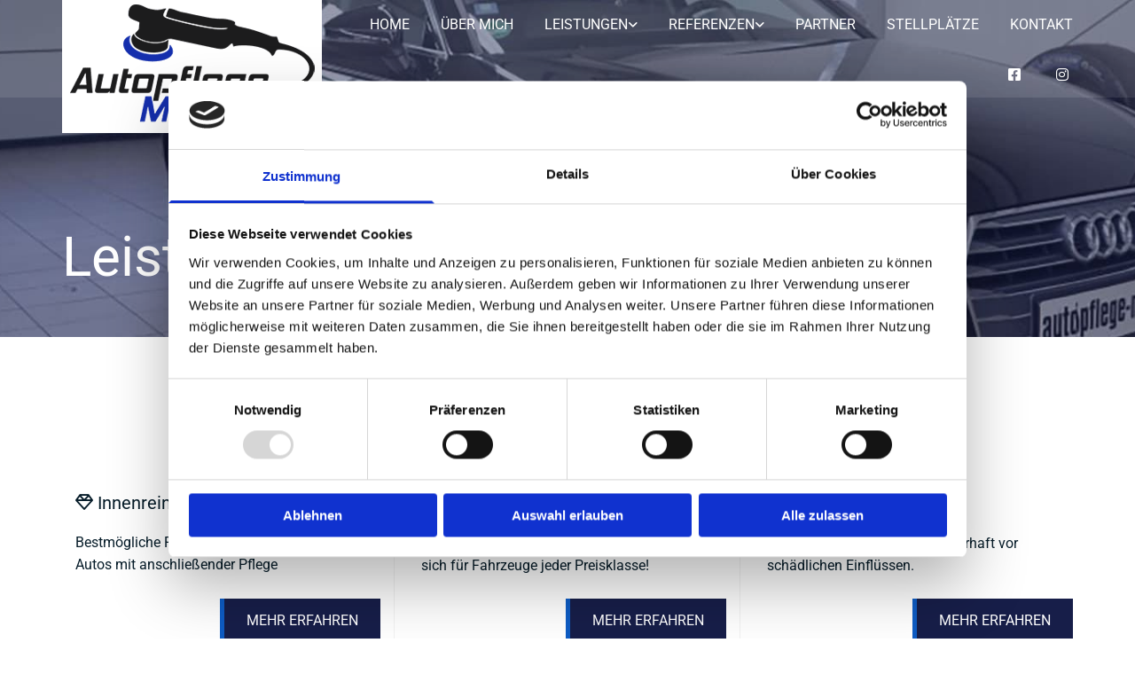

--- FILE ---
content_type: text/html; charset=UTF-8
request_url: https://www.autopflege-mensing.de/leistungen
body_size: 7253
content:
<!DOCTYPE html> <html lang="de" data-currency="EUR" data-lang="de" data-countrycode="de_DE" data-rHash="9ba5a868c102bc1ec13951df4a66f784" dir="auto" data-cookiebot="true"> <head> <meta charset="UTF-8"/> <script>window.addEventListener("CookiebotOnDialogInit",function(){if (Cookiebot.getDomainUrlParam("autoAcceptCookies") === "true")Cookiebot.setOutOfRegion();});</script><script async fetchpriority="high" id="Cookiebot" src="https://consent.cookiebot.com/uc.js" data-cbid="9a071f81-a10d-4539-9fdc-c4e69685f979" data-blockingmode="auto" data-culture="de" type="text/javascript"></script><title>Autopflege Mensing | Leistungen</title><meta name="keywords" content="Innenreinigung, Außenaufarbeitung, Keramikversiegelung, Scheibenversiegelung, Felgenaufbereitung"><meta name="description" content="Innenreinigung, Außenaufarbeitung, Keramikversiegelung, Scheibenversiegelung, Felgenaufbereitung für PKW und Motorräder."><meta property="og:type" content="website"><meta property="og:title" content="Autopflege Mensing | Leistungen"><meta property="og:url" content="https://www.autopflege-mensing.de/leistungen"><meta property="og:description" content="Innenreinigung, Außenaufarbeitung, Keramikversiegelung, Scheibenversiegelung, Felgenaufbereitung für PKW und Motorräder."><meta property="og:image" content="https://www.autopflege-mensing.de/uploads/3trDYN7k/titel.jpg"><link rel='canonical' href='https://www.autopflege-mensing.de/leistungen'/><meta name="viewport" content="width=device-width, initial-scale=1"><link rel='shortcut icon' type='image/x-icon' href='/uploads/CKEuYQdt/favicon.ico'/><link rel="preload" href="https://css-fonts.eu.extra-cdn.com/css?family=Roboto:300,500&display=swap" as="style"><link href="https://css-fonts.eu.extra-cdn.com/css?family=Roboto:300,500&display=swap" rel="stylesheet"><link rel="stylesheet" href="https://site-assets.cdnmns.com/108ab34d214b6bd35fa24bb0b75a9731/css/cookiebotVideoPlaceholder.css?1768836001521"><link rel="stylesheet" href="https://site-assets.cdnmns.com/108ab34d214b6bd35fa24bb0b75a9731/css/cookiebotOverrideSwiftTop.css?1768836001521"><link rel="stylesheet" href="https://site-assets.cdnmns.com/108ab34d214b6bd35fa24bb0b75a9731/css/grids.css?1768836001521"><link rel="stylesheet" href="https://site-assets.cdnmns.com/108ab34d214b6bd35fa24bb0b75a9731/css/hcaptcha.css?1768836001521"><link rel="stylesheet" href="/assets/user-style.css?1763547424"><link rel="stylesheet" id="style_site" href="/assets/sitestyle.css?1763547424"><link rel="stylesheet" href="https://site-assets.cdnmns.com/108ab34d214b6bd35fa24bb0b75a9731/css/external-libs.css?1768836001521"><!--[if lt IE 9]><script src="https://site-assets.cdnmns.com/108ab34d214b6bd35fa24bb0b75a9731/js/html5shiv.js"></script><script src="https://site-assets.cdnmns.com/108ab34d214b6bd35fa24bb0b75a9731/js/respond.js"></script><![endif]--><script>if ('serviceWorker' in navigator){navigator.serviceWorker.getRegistrations().then(function(registrations) { for(registration in registrations) { registration.unregister(); }}); }</script><link rel="preconnect" href="https://site-assets.cdnmns.com/" crossorigin><link rel="preconnect" href="https://fonts.prod.extra-cdn.com/" crossorigin><style id='globalCSS'>/* Benutzer1: Kontaktdaten Header Benutzer2: Listen */ header{ background: rgba(255, 255, 255, .1); transition: background ease-in 0.8s; } header.headerFixed{ background: rgb(15, 18, 36, 1); } #m4387.image{ height:150px; position: absolute; width: auto; transition: all ease 0.8s; } .headerFixed #m4387.image{ height: 55px; } /* Hintergrund Zoom */ #r3465 { position: relative; overflow: hidden; width: 100%; } #r3465:before { content: ""; position: absolute; top: 0; left: 0; right: 0; bottom: 0; background: url(/uploads/eow03aID/header.jpg) no-repeat center; background-size: cover; transform-origin: center; /* scale from the center */ transform: scale(1); z-index: -1; pointer-events: none; animation: zoom-out 7.5s both; } @keyframes zoom-out { 0% { transform: scale(1); } 100% { transform: scale(1.2); } } /* Ende Zoom */ #r4591{ background: linear-gradient(0deg, rgba(15,18,36,1) 0%, rgba(23,30,73,1) 100%); } .imagelist .thumb{ border: 1px solid #eee; } .lightsubtitle .iconfont{ color:#0f79be; } #r4995 .lightbodytext{ text-align: justify; } /* Listen */ #m3910 ul{ list-style-type: none; margin-top:0; } #m3910 ul{ column-count:2; } li.custom2:before{ content: "\f0a9"; font-family: "FontAwesome"; position: absolute; color: #e78088; margin-left: -22px; } .optinLink{ font-size: 14px; } @media only screen and (max-width: 1199px) { #r4995 .lightbodytext{ text-align: left; } } @media only screen and (max-width: 766px) { body{ -moz-hyphens: auto; -o-hyphens: auto; -webkit-hyphens: auto; -ms-hyphens: auto; hyphens: auto; word-wrap: break-word; } #m4387.image{ height:120px; width: auto; transition: height ease 0.8s; } .headerFixed #m4387.image{ height: 60px; } }</style><meta name="google-site-verification" content="DbDslFOirQMGT2zNRu6VuPegpdeqwXQjXK2XThEkuSA"/> <script> var gaProperty = 'UA-60605683-30'; var disableStr = 'ga-disable-' + gaProperty; if (document.cookie.indexOf(disableStr + '=true')> -1) { window[disableStr] = true; } function gaOptout() { document.cookie = disableStr + '=true; expires=Thu, 31 Dec 2099 23:59:59 UTC; path=/'; window[disableStr] = true; } </script> <script src="https://wwa.wipe.de/wwa.js"></script> <script> var wa$ = _WWA_.getAnalyzer("heisehomepages"); wa$.setPageItem({ cid: "37672520", oid: "2343126-1", na: "Autopflege Mensing Inh. Kai Mensing", oat: "Homepage", dn: "Heise Homepage" }); wa$.logPageView(); </script> <script>window.ASSETSURL='https://site-assets.cdnmns.com/108ab34d214b6bd35fa24bb0b75a9731';</script></head> <body id="p1674" data-dateformat='d/m/Y' data-enableFocusIndication data-req="lazyload,quicklink"> <div class="skipNavigation"> <a class="skipNavigationLink" aria-label="Zum Inhalt springen" title="Zum Inhalt springen" href="javascript:void(0)">Zum Inhalt springen</a> </div> <div id="r5001" class="row designRow"> <div class="container container-fluid"><div class="col col-sm-12"> <header data-req="headerfixed" data-settings="headerfixed-lg,headerfixed-md,headerfixed-sm" data-underheaderrow><div id="r3894" class="row "> <div class="container container-fixed"><div id="c3773" class="col col-lg-3 col-sm-9 col-md-10 flexCol"><div class="flexWrap"> <a href="/"  title="Startseite Autopflege Mensing" aria-label="Startseite Autopflege Mensing" class="imageModuleWrap" id="w_m4387" data-track-event="click" data-track-action="internal_link_clicked"> <img src="[data-uri]" alt="Logo Autopflege Mensing" data-author="" width="293" height="150" fetchpriority="high"/> <noscript data-lazyload-src="/uploads/ac4na37A/575x0_949x0/autopflege-mensing-logo.png" data-lazyload-id="m4387" data-lazyload-class="module image" data-lazyload-alt="Logo Autopflege Mensing" data-req="" data-settings="enablehover=false,showelement=none,hovertransition=slowFadeIn"> <img id="m4387" class="module image" src="/uploads/ac4na37A/575x0_949x0/autopflege-mensing-logo.png" alt="Logo Autopflege Mensing" width="293" height="150" data-author="" fetchpriority="high"/> </noscript> </a> </div> <div id="m2499" class="module autospacer"></div> </div> <div id="c4768" class="col col-lg-9 col-sm-3 col-md-2 flexCol"><div id="m4960" class="module autospacer"></div> <div class="flexWrap"> <nav id="m5000" class="module nav" data-settings="vertical=false,direction=right,push=true,verticalNav-md=true,activeParent=false,verticalNav-lg=false" aria-label="Navigation" tabindex="-1"> <ul class="navContainer"><li class=""> <a href="/" data-track-event="click" data-track-action="internal_link_clicked">Home</a> </li><li class=" hidden-lg hidden-md hidden-sm"> <a href="/autoaufbereitung-gehrden-" data-track-event="click" data-track-action="internal_link_clicked">Autoaufbereitung Gehrden </a> </li><li class=" hidden-lg hidden-md hidden-sm"> <a href="/autoaufbereitung-bad-nenndorf" data-track-event="click" data-track-action="internal_link_clicked">Autoaufbereitung Bad Nenndorf</a> </li><li class=" hidden-lg hidden-md hidden-sm"> <a href="/autoaufbereitung-barsinghausen" data-track-event="click" data-track-action="internal_link_clicked">Autoaufbereitung Barsinghausen</a> </li><li class=" hidden-lg hidden-md hidden-sm"> <a href="/autoaufbereitung-burgwedel" data-track-event="click" data-track-action="internal_link_clicked">Autoaufbereitung Burgwedel</a> </li><li class=" hidden-lg hidden-md hidden-sm"> <a href="/autoaufbereitung-garbsen" data-track-event="click" data-track-action="internal_link_clicked">Autoaufbereitung Garbsen</a> </li><li class=" hidden-lg hidden-md hidden-sm"> <a href="/autoaufbereitung-hannover-" data-track-event="click" data-track-action="internal_link_clicked">Autoaufbereitung Hannover </a> </li><li class=" hidden-lg hidden-md hidden-sm"> <a href="/autoaufbereitung-isernhagen" data-track-event="click" data-track-action="internal_link_clicked">Autoaufbereitung Isernhagen</a> </li><li class=" hidden-lg hidden-md hidden-sm"> <a href="/autoaufbereitung-langenhagen" data-track-event="click" data-track-action="internal_link_clicked">Autoaufbereitung Langenhagen</a> </li><li class=" hidden-lg hidden-md hidden-sm"> <a href="/autoaufbereitung-wunstorf" data-track-event="click" data-track-action="internal_link_clicked">Autoaufbereitung Wunstorf</a> </li><li class=""> <a href="/ueber-mich" data-track-event="click" data-track-action="internal_link_clicked">Über mich</a> </li><li class=" active"> <a href="/leistungen" data-track-event="click" data-track-action="internal_link_clicked">Leistungen</a> <ul><li class=""> <a href="/leistungen/innenreinigung" data-track-event="click" data-track-action="internal_link_clicked">Innenreinigung</a> </li><li class=""> <a href="/leistungen/aussenaufarbeitung" data-track-event="click" data-track-action="internal_link_clicked">Außenaufarbeitung</a> </li><li class=""> <a href="/leistungen/keramikversiegelung" data-track-event="click" data-track-action="internal_link_clicked">Keramikversiegelung</a> </li><li class=""> <a href="/leistungen/scheibenversiegelung" data-track-event="click" data-track-action="internal_link_clicked">Scheibenversiegelung</a> </li><li class=""> <a href="/leistungen/felgenaufbereitung" data-track-event="click" data-track-action="internal_link_clicked">Felgenaufbereitung</a> </li><li class=""> <a href="/leistungen/motorradaufbereitung" data-track-event="click" data-track-action="internal_link_clicked">Motorräder</a> </li></ul> </li><li class=""> <a href="/referenzen" data-track-event="click" data-track-action="internal_link_clicked">Referenzen</a> <ul><li class=""> <a href="/referenzen/vw-aufbereitung" data-track-event="click" data-track-action="internal_link_clicked">VW</a> </li><li class=""> <a href="/referenzen/audi" data-track-event="click" data-track-action="internal_link_clicked">Audi</a> </li><li class=""> <a href="/referenzen/bmw" data-track-event="click" data-track-action="internal_link_clicked">BMW</a> </li><li class=""> <a href="/referenzen/porsche" data-track-event="click" data-track-action="internal_link_clicked">Porsche</a> </li><li class=""> <a href="/referenzen/mercedes" data-track-event="click" data-track-action="internal_link_clicked">Mercedes</a> </li><li class=""> <a href="/referenzen/motorraeder" data-track-event="click" data-track-action="internal_link_clicked">Motorräder</a> </li><li class=""> <a href="/referenzen/sonstige" data-track-event="click" data-track-action="internal_link_clicked">Sonstige</a> </li></ul> </li><li class=""> <a href="/partner" data-track-event="click" data-track-action="internal_link_clicked">Partner</a> </li><li class=""> <a href="/stellplaetze" data-track-event="click" data-track-action="internal_link_clicked">Stellplätze</a> </li><li class=" hidden-lg hidden-md hidden-sm"> <a href="/autoinnenreinigung-wunstorf" data-track-event="click" data-track-action="internal_link_clicked">Autoinnenreinigung Wunstorf</a> </li><li class=" hidden-lg hidden-md hidden-sm"> <a href="/autopflege-wunstorf" data-track-event="click" data-track-action="internal_link_clicked">Autopflege Wunstorf</a> </li><li class=" hidden-lg hidden-md hidden-sm"> <a href="/autoreinigung-wunstorf" data-track-event="click" data-track-action="internal_link_clicked">Autoreinigung Wunstorf</a> </li><li class=" hidden-lg hidden-md hidden-sm"> <a href="/autositze-wunstorf" data-track-event="click" data-track-action="internal_link_clicked">Autositze Wunstorf</a> </li><li class=" hidden-lg hidden-md hidden-sm"> <a href="/fahrzeugaufbereitung-wunstorf" data-track-event="click" data-track-action="internal_link_clicked">Fahrzeugaufbereitung Wunstorf</a> </li><li class=" hidden-lg hidden-md hidden-sm"> <a href="/keramikversiegelung-wunstorf" data-track-event="click" data-track-action="internal_link_clicked">Keramikversiegelung Wunstorf</a> </li><li class=""> <a href="/kontakt" data-track-event="click" data-track-action="internal_link_clicked">Kontakt</a> </li><li class=" hidden-lg"> <a href="/impressum" data-track-event="click" data-track-action="internal_link_clicked">Impressum</a> </li><li class=" hidden-lg"> <a href="/datenschutz" data-track-event="click" data-track-action="internal_link_clicked">Datenschutz</a> </li><li class=""> <a target="_blank" rel="noopener" href="https://www.facebook.com/Autopflege-Mensing-406315139473965" data-track-event="click" data-track-action="link_clicked"><i class="navIcon fa fa-facebook-square" aria-hidden="true"></i> </a> </li><li class=""> <a target="_blank" rel="noopener" href="https://www.instagram.com/kai.mensing/?igshid=t14f0jemqvt4" data-track-event="click" data-track-action="link_clicked"><i class="navIcon fa fa-instagram" aria-hidden="true"></i> </a> </li><li class=" hidden-lg hidden-md hidden-sm"> <a href="/keramikversiegelung-garbsen" data-track-event="click" data-track-action="internal_link_clicked">Keramikversiegelung Garbsen</a> </li><li class=" hidden-lg hidden-md hidden-sm"> <a href="/keramikversiegelung-gehreden" data-track-event="click" data-track-action="internal_link_clicked">Keramikversiegelung Gehreden</a> </li><li class=" hidden-lg hidden-md hidden-sm"> <a href="/keramikversiegelung-hannover" data-track-event="click" data-track-action="internal_link_clicked">Keramikversiegelung Hannover</a> </li><li class=" hidden-lg hidden-md hidden-sm"> <a href="/keramikversiegelung-isernhagen" data-track-event="click" data-track-action="internal_link_clicked">Keramikversiegelung Isernhagen</a> </li><li class=" hidden-lg hidden-md hidden-sm"> <a href="/keramikversiegelung-langenhagen" data-track-event="click" data-track-action="internal_link_clicked">Keramikversiegelung Langenhagen</a> </li><li class=" hidden-lg hidden-md hidden-sm"> <a href="/keramikversiegelung-letter" data-track-event="click" data-track-action="internal_link_clicked">Keramikversiegelung Letter</a> </li><li class=" hidden-lg hidden-md hidden-sm"> <a href="/keramikversiegelung-neustadt-am-rbg" data-track-event="click" data-track-action="internal_link_clicked">Keramikversiegelung Neustadt am Rbg</a> </li><li class=" hidden-lg hidden-md hidden-sm"> <a href="/keramikversiegelung-seelze" data-track-event="click" data-track-action="internal_link_clicked">Keramikversiegelung Seelze</a> </li><li class=" hidden-lg hidden-md hidden-sm"> <a href="/keramikversiegelung-stadthagen" data-track-event="click" data-track-action="internal_link_clicked">Keramikversiegelung Stadthagen</a> </li><li class=" hidden-lg hidden-md hidden-sm"> <a href="/keramikversiegelungen-wunstorf" data-track-event="click" data-track-action="internal_link_clicked">Keramikversiegelungen Wunstorf</a> </li><li class=" hidden-lg hidden-md hidden-sm"> <a href="/auto-aufbereitung-burgdorf" data-track-event="click" data-track-action="internal_link_clicked">Auto Aufbereitung Burgdorf</a> </li><li class=" hidden-lg hidden-md hidden-sm"> <a href="/auto-aufbereitung-garbsen" data-track-event="click" data-track-action="internal_link_clicked">Auto Aufbereitung Garbsen</a> </li><li class=" hidden-lg hidden-md hidden-sm"> <a href="/auto-aufbereitung-gehrden" data-track-event="click" data-track-action="internal_link_clicked">Auto Aufbereitung Gehrden</a> </li><li class=" hidden-lg hidden-md hidden-sm"> <a href="/auto-aufbereitung-hagenburg" data-track-event="click" data-track-action="internal_link_clicked">Auto Aufbereitung Hagenburg</a> </li><li class=" hidden-lg hidden-md hidden-sm"> <a href="/auto-aufbereitung-hannover" data-track-event="click" data-track-action="internal_link_clicked">Auto Aufbereitung Hannover</a> </li><li class=" hidden-lg hidden-md hidden-sm"> <a href="/auto-aufbereitung-isernhagen" data-track-event="click" data-track-action="internal_link_clicked">Auto Aufbereitung Isernhagen</a> </li><li class=" hidden-lg hidden-md hidden-sm"> <a href="/auto-aufbereitung-langenhagen" data-track-event="click" data-track-action="internal_link_clicked">Auto Aufbereitung Langenhagen</a> </li><li class=" hidden-lg hidden-md hidden-sm"> <a href="/auto-aufbereitung-neustadt-am-ruebenberg" data-track-event="click" data-track-action="internal_link_clicked">Auto Aufbereitung Neustadt am Rübenberg</a> </li><li class=" hidden-lg hidden-md hidden-sm"> <a href="/auto-aufbereitung-seelze" data-track-event="click" data-track-action="internal_link_clicked">Auto Aufbereitung Seelze</a> </li><li class=" hidden-lg hidden-md hidden-sm"> <a href="/auto-aufbereitung-wunstorf" data-track-event="click" data-track-action="internal_link_clicked">Auto Aufbereitung Wunstorf</a> </li></ul> </nav></div> <div id="m2455" class="module autospacer"></div> </div> </div> </div> </header><div id="r5002" role="main" class="row designRow"> <div class="container container-fluid"><div class="col col-sm-12"><div id="r1397" class="row "> <div class="container container-fixed"><div id="c1677" class="col col-sm-12"><div id="m3923" class="module text"><h1 class="spottext">Leistungen</h1></div> </div> </div> </div> <div id="r1199" class="row "> <div class="container container-fixed colsStack"><div id="c4218" class="col col-lg-4 col-md-4 col-sm-12 flexCol"><div class="flexWrap"> <div id="m3953" class="module text"><h2 class="smallsubtitle"><span class="iconfont "></span> Innenreinigung</h2><p class="bodytext">Bestmögliche Reinigung des Innenraums Ihres Autos mit anschließender Pflege</p></div> </div> <div id="m3248" class="module autospacer"></div> <div class="flexWrap"> <a id="m1380" class="module button button button button button3" href="/leistungen/innenreinigung"  title="" role="button" data-track-event="click" data-track-action="internal_link_clicked"> <span class="buttonLabel labelRight">mehr erfahren</span> </a> </div> </div> <div id="c1816" class="col col-lg-4 col-md-4 col-sm-12 flexCol"><div class="flexWrap"> <div id="m1542" class="module text"><h2 class="smallsubtitle"><span style="font-size: 18px;"><span class="iconfont "></span> Außenaufbereitung</span></h2><p class="bodytext">Eine professionelle Autoaufarbeitung lohnt sich für Fahrzeuge jeder Preisklasse!</p></div> </div> <div id="m4901" class="module autospacer"></div> <div class="flexWrap"> <a id="m4280" class="module button button button button button3" href="/leistungen/aussenaufarbeitung"  title="" role="button" data-track-event="click" data-track-action="internal_link_clicked"> <span class="buttonLabel labelRight">mehr erfahren</span> </a> </div> </div> <div id="c3714" class="col col-lg-4 col-md-4 col-sm-12 flexCol"><div class="flexWrap"> <div id="m1324" class="module text"><h2 class="smallsubtitle"><span style="font-size: 18px;"><span class="iconfont "></span> Keramikversiegelung</span></h2><p class="bodytext">Schützen Sie Ihr Fahrzeug dauerhaft vor schädlichen Einflüssen.</p></div> </div> <div id="m3399" class="module autospacer"></div> <div class="flexWrap"> <a id="m1604" class="module button button button button button3" href="/leistungen/keramikversiegelung"  title="" role="button" data-track-event="click" data-track-action="internal_link_clicked"> <span class="buttonLabel labelRight">mehr erfahren</span> </a> </div> </div> <div id="c3883" class="col col-lg-4 col-md-4 col-sm-12 flexCol"><div class="flexWrap"> <div id="m2951" class="module text"><h2 class="smallsubtitle"><span style="font-size: 18px;"><span class="iconfont "></span> Scheibenversiegelung</span></h2><p class="bodytext">Mit einer fachgerechten Scheibenversiegelung profitieren Sie von vielerlei Vorteilen.</p></div> </div> <div id="m1540" class="module autospacer"></div> <div class="flexWrap"> <a id="m3388" class="module button button button button3" href="/leistungen/scheibenversiegelung"  title="" role="button" data-track-event="click" data-track-action="internal_link_clicked"> <span class="buttonLabel labelRight">mehr erfahren</span> </a> </div> </div> <div id="c3949" class="col col-lg-4 col-md-4 col-sm-12 flexCol"><div class="flexWrap"> <div id="m4261" class="module text"><h2 class="smallsubtitle"><span style="font-size: 18px;"><span class="iconfont "></span> Felgenaufarbeitung</span></h2><p class="bodytext">Die professionelle Felgenreinigung bietet Glanz und nachhaltigen Schutz.</p></div> </div> <div id="m1494" class="module autospacer"></div> <div class="flexWrap"> <a id="m1395" class="module button button button button3" href="/leistungen/felgenaufbereitung"  title="" role="button" data-track-event="click" data-track-action="internal_link_clicked"> <span class="buttonLabel labelRight">mehr erfahren</span> </a> </div> </div> <div id="c4280" class="col col-sm-6 col-md-2 col-lg-4 flexCol"><div class="flexWrap"> <div id="m4976" class="module text"><h2 class="smallsubtitle"><span style="font-size: 18px;"><span class="iconfont "></span> Motorräder</span></h2><p class="bodytext">Schnell und professionell: Die Aufbereitung Ihres Motorrades.</p></div> </div> <div id="m3826" class="module autospacer"></div> <div class="flexWrap"> <a id="m3013" class="module button button button button3" href="/leistungen/motorradaufbereitung"  title="" role="button" data-track-event="click" data-track-action="internal_link_clicked"> <span class="buttonLabel labelRight">mehr erfahren</span> </a> </div> </div> <div id="c3071" class="col col-sm-6 col-md-2 col-lg-4 flexCol"><div class="flexWrap"> <div id="m2014" class="module text"><h2 class="smallsubtitle"><span style="font-size: 18px;"><span class="iconfont "></span> Stellplätze</span></h2><p class="bodytext">Wir bieten Ihnen einen optimalen Stellplatz für Ihren PKW oder Wohnmobil.</p></div> </div> <div id="m4843" class="module autospacer"></div> <div class="flexWrap"> <a id="m4009" class="module button button button button button3" href="/stellplaetze"  title="" role="button" data-track-event="click" data-track-action="internal_link_clicked"> <span class="buttonLabel labelRight">mehr erfahren</span> </a> </div> </div> </div> </div> </div> </div> </div> <footer><div id="r1074" class="row "> <div class="container container-fixed "><div id="c3869" class="col col-sm-12 col-md-4"><div id="m3645" class="module text"><p class="lightsmallsubtitle">Kontakt</p></div> <div id="m1028" class="module text"><p class="footertext">Autopflege Mensing</p><p class="footertext">An der Feldmark 5d<br>31515&nbsp;Wunstorf</p></div> <div id="m2647" class="module text"><p class="footertext"><strong><span class="iconfont "></span>&nbsp;</strong><a data-global="phone"  href="tel:+495031–9691800" data-track-event="click" data-track-action="phone_link">+495031 – 96 91 800</a></p><p class="footertext"><span style="font-weight: bold;"><span class="iconfont "></span>&nbsp;</span><a href="mailto:info@autopflege-mensing.de" data-track-event="click" data-track-action="email_link">info@autopflege-mensing.de</a></p></div> </div> <div id="c4692" class="col col-sm-12 col-md-4"><div id="m1493" class="module map gmap gmap gmap gmap" data-url="?dm=m1493" data-req="gmaps,ext-https://maps.googleapis.com/maps/api/js?v=3.exp&amp;callback=window._monoLoader.initGmaps&amp;key=AIzaSyBSidfSW82dzwa0ePZGrj9ob1bPmat5oJg" data-animate=""> <div class='cookiebot-placeholder cookieconsent-optout-marketing cookie-fit-content'><div class='cookiebot-placeholder-container'><i class='fa fa-eye-slash cookie-placeholder-icon' aria-expanded='true' aria-hidden='true' role='link'></i><p class='cookie-placeholder-text'>Bitte akzeptieren Sie Marketing-Cookies, um diese Karte anzuzeigen.</p><button class='cookie-placeholder-button' onclick="monoRobots.acceptMarketingConsent()">Accept cookies</button></div></div> <div class="map-container cookieconsent-optin-marketing" aria-label="An der Feldmark 5d 31515 Wunstorf Deutschland" data-address="An der Feldmark 5d 31515 Wunstorf Deutschland" data-zoom="10"></div> </div> </div> <div id="c4959" class="col col-sm-12 col-md-2"><div id="m3998" class="module text"><p class="lightsmallsubtitle">Navigation</p></div> <div id="m1737" class="module text"><p class="footertext"><a href="/" data-track-event="click" data-track-action="internal_link_clicked"><span class="iconfont "></span>&nbsp;Home</a></p><p class="footertext"><a href="/kontakt" data-track-event="click" data-track-action="internal_link_clicked"><span class="iconfont "></span>&nbsp;Kontakt</a></p><p class="footertext"><a href="/impressum" data-track-event="click" data-track-action="internal_link_clicked"><span class="iconfont "></span>&nbsp;Impressum</a></p><p class="footertext"><a href="/datenschutz" data-track-event="click" data-track-action="internal_link_clicked"><span class="iconfont "></span>&nbsp;Datenschutz</a></p><p class="footertext"><a href="https://www.facebook.com/Autopflege-Mensing-406315139473965" target="_blank" rel="noopener" data-track-event="click" data-track-action="link_clicked"><span class="iconfont "></span>&nbsp;&nbsp;</a><a href="https://www.instagram.com/kai.mensing/?igshid=t14f0jemqvt4" data-track-event="click" data-track-action="link_clicked">&nbsp; &nbsp;<span class="iconfont "></span> &nbsp;</a></p></div> </div> <div id="c2184" class="col col-sm-12 col-md-2"><div id="m1973" class="module accordion" data-req="accordion" data-collapseall role="presentation"> <ul> <li aria-labelledby="autoaufbereitung"> <p id="autoaufbereitung" class="subtitle itemTitle"><i class="itemIcon fa fa-angles-right fa-solid" aria-expanded="false" aria-hidden="true" role="link"></i> <span>Autoaufbereitung</span> <i class="fa itemClose" aria-expanded="false" aria-label="Autoaufbereitung" tabindex="0" role="link"></i></p> <div class="itemContent" role="region" aria-hidden="true"> <div class="bodytext"><p class="footertext"><a href="/autoaufbereitung-bad-nenndorf" data-track-event="click" data-track-action="internal_link_clicked">Bad Nenndorf</a><br><a href="/autoaufbereitung-barsinghausen" data-track-event="click" data-track-action="internal_link_clicked">Barsinghausen</a><br><a href="/autoaufbereitung-burgwedel" data-track-event="click" data-track-action="internal_link_clicked">Burgwedel</a><br><a href="/autoaufbereitung-garbsen" data-track-event="click" data-track-action="internal_link_clicked">Garbsen</a><br><a href="/autoaufbereitung-gehrden-" data-track-event="click" data-track-action="internal_link_clicked">Gehrden</a><br><a href="/autoaufbereitung-hannover-" data-track-event="click" data-track-action="internal_link_clicked">Hannover</a><br><a href="/autoaufbereitung-isernhagen" data-track-event="click" data-track-action="internal_link_clicked">Isernhagen</a><br><a href="/autoaufbereitung-langenhagen" data-track-event="click" data-track-action="internal_link_clicked">Langenhagen</a><br><a href="/autoaufbereitung-wunstorf" data-track-event="click" data-track-action="internal_link_clicked">Wunstorf</a></p></div> </div> </li> </ul> </div><div id="m4126" class="module text"><p class="footertext"><span class="iconfont "></span> <a href="/autoinnenreinigung-wunstorf" data-track-event="click" data-track-action="internal_link_clicked">Autoinnenreinigung&nbsp;</a><br><span class="iconfont "></span> <a href="/autopflege-wunstorf" data-track-event="click" data-track-action="internal_link_clicked">Autopflege</a><br><span class="iconfont "></span> <a href="/autoreinigung-wunstorf" data-track-event="click" data-track-action="internal_link_clicked">Autoreinigung&nbsp;</a><br><span class="iconfont "></span> <a href="/autositze-wunstorf" data-track-event="click" data-track-action="internal_link_clicked">Autositze</a> <br><span class="iconfont "></span> <a href="/fahrzeugaufbereitung-wunstorf" data-track-event="click" data-track-action="internal_link_clicked">Fahrzeugaufbereitung</a><br><span class="iconfont "></span> <a href="/keramikversiegelung-wunstorf" data-track-event="click" data-track-action="internal_link_clicked">Keramikversiegelung</a></p></div> </div> </div> </div> </footer> </div> </div> </div> <a href='#' data-req="scrollTop" class='scrollIcon hidden bottom_right' aria-label="Zum Anfang der Seite gehen" data-track-event="click" data-track-action="internal_link_clicked"> <span></span> </a><script async data-cookieconsent="ignore" nomodule src="https://site-assets.cdnmns.com/108ab34d214b6bd35fa24bb0b75a9731/js/loader-polyfills.js?1768836001521"></script><script async data-cookieconsent="ignore" src="https://site-assets.cdnmns.com/108ab34d214b6bd35fa24bb0b75a9731/js/loader.js?1768836001521"></script><script type='application/ld+json'>{"@context":"http://schema.org","@type":"LocalBusiness","@id":"https://www.autopflege-mensing.de/#global_business","name":"Autopflege Mensing","address":{"@type":"PostalAddress","streetAddress":"An der Feldmark 5d","addressLocality":"Wunstorf","addressRegion":"Niedersachsen","postalCode":"31515","addressCountry":"Deutschland"},"email":"info@autopflege-mensing.de","telephone":"+495031 \u2013 96 91 800","description":"professionelle Fahrzeugpflege, Polsterreinigung, Autopflege, Kratzerentfernung","url":"https://www.autopflege-mensing.de","image":"https://www.autopflege-mensing.de/uploads/3trDYN7k/titel.jpg","logo":"https://www.autopflege-mensing.de/uploads/ac4na37A/autopflege-mensing-logo.png"}</script><!-- Cookiebot: Google consent mode v2 defaults --> <script type='text/javascript' data-cookieconsent='ignore'> window.dataLayer = window.dataLayer || []; function gtag(){dataLayer.push(arguments);} gtag('consent', 'default', { 'ad_storage': 'denied', 'analytics_storage': 'denied', 'ad_user_data': 'denied', 'ad_personalization': 'denied', 'functionality_storage': 'denied', 'personalization_storage': 'denied', 'security_storage': 'granted', 'wait_for_update': 500, }); gtag("set", "ads_data_redaction", true); gtag("set", "url_passthrough", false); </script><!-- Mono global site tag (gtag.js) - Google Analytics --> <script async type='text/plain' data-cookieconsent='statistics' src='https://www.googletagmanager.com/gtag/js?id=G-E8P4M5CT79'></script> <script type='text/plain' data-cookieconsent='statistics'> window.dataLayer = window.dataLayer || []; function gtag(){dataLayer.push(arguments);} gtag('js', new Date()); gtag('config', 'G-E8P4M5CT79', { 'anonymize_ip': true, 'send_page_view': false, 'custom_map': {'dimension1': 'monoSiteId', 'dimension2': 'monoRendering'} }); gtag('event', 'monoAction', { 'monoSiteId': '1244248', 'monoRendering': 'website'}); gtag('event', 'page_view', { 'monoSiteId': '1244248', 'monoRendering': 'website'}); var _mtr = _mtr || []; _mtr.push(['addTracker', function (action) { gtag('event', action, { 'send_to': 'G-E8P4M5CT79', 'event_label': 'monoAction', 'monoSiteId': '1244248', 'monoRendering': 'website' }); }]); _mtr.push(['addRawTracker', function() { gtag.apply(gtag,arguments); }]); </script> </body> </html>

--- FILE ---
content_type: text/css
request_url: https://www.autopflege-mensing.de/assets/sitestyle.css?1768836001521
body_size: 6614
content:
.headline { font-size:31px; line-height:1.2em; letter-spacing:0em; margin-bottom:20px;} .headline a:hover { text-decoration:underline;} nav { text-align:right;} nav:before { color:#061c29; font-size:30px;} nav > ul > li > ul a { font-size:14px;} nav > ul li > a:hover { color:rgb(255, 255, 255);} nav > ul li a { text-transform:uppercase; text-align:right; margin-left:35px; padding-top:15px; padding-bottom:15px;} nav > ul > li > ul li a { text-align:left; background-color:#0f1224; border-color:rgb(255, 255, 255); margin-bottom:2px; padding-left:10px; padding-top:10px; padding-bottom:10px; padding-right:10px;} nav > ul > li > ul li.active > a { color:#061c29; background-color:#0e5cc4;} nav.opened-menu > ul { background-color:#061c29;} nav > ul .closeBtn { color:rgb(204, 204, 204);} nav > ul li > a { color:rgb(255, 255, 255);} nav:hover:before { color:#061c29;} nav .navIcon.fa { margin-right:5px;} nav > ul > li > ul li a:hover { background-color:#0e5cc4;} .subtitle { font-size:25px; line-height:1.2em; letter-spacing:0em; margin-bottom:20px;} .preamble { font-size:20px; line-height:1.5em; letter-spacing:0em; margin-bottom:5px;} .bodytext { margin-bottom:10px;} .smalltext { line-height:1.2em; letter-spacing:0em; font-size:11px; margin-bottom:5px;} body { background-color:rgb(255, 255, 255); color:#061c29; font-family:Roboto; line-height:1.6em;} body a { color:#152fad; text-decoration:none;} body a:hover { color:#0d85ba;} .button { border-radius:3px; border-width:0px; background-color:#0f1224; padding-left:25px; padding-top:12px; padding-bottom:13px; padding-right:25px; border-color:#0e5cc4; border-left-width:5px; border-top-left-radius:0px; border-top-right-radius:0px; border-bottom-left-radius:0px; border-bottom-right-radius:0px; color:rgb(255, 255, 255); text-transform:uppercase; margin-bottom:40px;} .button:hover { background-color:#0e5cc4; color:rgb(255, 255, 255);} .form { margin-bottom:40px; padding-top:0px; padding-right:0px; padding-bottom:0px; padding-left:0px;} .form label { padding-bottom:0px; margin-bottom:10px; line-height:1.2em;} .form input[type=text],.form textarea,.form select { border-radius:3px; border-color:rgb(204, 204, 204); color:rgb(69, 69, 69); font-size:14px; padding-top:10px; padding-right:10px; padding-bottom:10px; padding-left:10px; margin-top:0px; margin-right:0px; margin-bottom:20px; margin-left:0px; background-color:rgb(255, 255, 255); border-top-width:1px; border-left-width:1px; border-bottom-width:1px; border-right-width:1px;} .form input[type=submit] { margin-top:20px; margin-bottom:0px;} .form .optins span>a.optinLink:hover { color:rgb(204, 204, 204);} .form .optins label>a.optinLink { color:rgb(113, 113, 113);} .form input[type=checkbox]+span,.form input[type=radio]+span,.form .form_option input[type=checkbox]+label:not([class*="optin"]) { line-height:1.6em; margin-left:10px; margin-bottom:20px; margin-right:20px;} .text { margin-bottom:40px; padding-top:0px; padding-right:0px; padding-bottom:0px; padding-left:0px;} .image { margin-bottom:40px; padding-top:0px; padding-right:0px; padding-bottom:0px; padding-left:0px;} .map { margin-bottom:40px;} .gallery { margin-bottom:40px;} .row { padding-top:80px; padding-right:30px; padding-bottom:40px; padding-left:30px;} .col { margin-bottom:0px; padding-left:15px; padding-right:15px; margin-top:0px; padding-bottom:0px;} .custom1 { color:rgb(255, 255, 255); line-height:2em; text-align:center;} .custom1 a { color:rgb(255, 255, 255);} .custom1 a:hover { color:rgb(241, 241, 241);} .custom2 {} .custom4 {} .custom5 {} .custom3 {} .smallsubtitle { font-size:20px; line-height:1.2em; margin-bottom:20px;} .spottext { color:rgb(255, 255, 255); font-size:62px; line-height:1.2em; text-align:left; margin-bottom:20px;} .footertext { font-size:14px; line-height:1.6em; margin-bottom:0px; color:rgb(241, 241, 241); font-weight:300;} .footertext a { color:rgb(204, 204, 204);} .footertext a:hover { color:rgb(241, 241, 241);} .companyname { font-size:22px; text-align:left; line-height:1.2em;} .companyname a { color:#061c29;} .companyname a:hover { color:#061c29;} .smallspottext { color:rgb(255, 255, 255); font-size:24px; line-height:1.5em; text-align:left; margin-bottom:5px;} .locale { text-align:right;} .locale ul li a { transition:all 0.25s ease-in 0s; color:rgb(241, 241, 241); font-size:14px;} .locale ul li { background-color:#061c29; padding-top:5px; padding-right:15px; padding-bottom:5px; padding-left:15px;} .locale ul li:hover { background-color:rgb(113, 113, 113);} .locale ul li a:hover { color:rgb(255, 255, 255);} .locale ul li.active a { color:rgb(255, 255, 255);} .button2 { font-size:18px; border-width:2px; line-height:1em; margin-bottom:40px; border-radius:3px; color:rgb(255, 255, 255); display:table; margin-left:auto; margin-right:auto; padding-top:19px; padding-right:30px; padding-bottom:20px; padding-left:30px; border-top-width:1px; border-right-width:1px; border-bottom-width:1px; border-left-width:1px; border-color:rgb(255, 255, 255);} .button2:hover { color:rgb(241, 241, 241); border-color:rgb(241, 241, 241);} .divider { border-color:#0e5cc4; border-top-width:4px; width:20%; margin-bottom:20px;} .socialmedia { text-align:right; font-size:19px;} .socialmedia li { margin-left:0px; margin-bottom:10px; margin-right:10px;} .paymenticons li { padding-bottom:0px; margin-bottom:10px; margin-left:0px; padding-left:0px; margin-right:10px;} .paymenticons { text-align:left;} .linklist { padding-bottom:0px; padding-left:0px; margin-bottom:40px; margin-top:0px;} .linklist a { margin-bottom:1px; background-color:rgb(241, 241, 241); padding-top:10px; padding-right:10px; padding-bottom:10px; padding-left:10px;} .linklist a:hover { background-color:rgb(241, 241, 241);} .breadcrumb li a { margin-bottom:10px; margin-left:10px; margin-right:10px;} .cart { display:table; margin-left:auto; margin-right:0; margin-bottom:0px;} .cart .cartBtn { color:rgb(255, 255, 255); font-size:20px;} .cart .cartAmount { font-size:12px; color:rgb(255, 255, 255); background-color:#152fad; width:16px; height:16px; margin-left:-5px; border-top-left-radius:100px; border-top-right-radius:100px; border-bottom-right-radius:100px; border-bottom-left-radius:100px; margin-top:-8px;} .cart .checkoutBtn { margin-bottom:0px;} .cart .title { margin-bottom:20px;} .cart .subTotalText { margin-top:0px;} .cart .subTotal { margin-bottom:10px; margin-top:5px;} .cart .cartContents { background-color:rgb(241, 241, 241);} .cart .divider { margin-bottom:10px;} .search { display:table; margin-left:auto; margin-right:0;} .search .searchicon { color:rgb(113, 113, 113); width:16px; height:16px; border-top-left-radius:100px; border-top-right-radius:100px; border-bottom-right-radius:100px; border-bottom-left-radius:100px; font-size:16px; margin-bottom:0px;} .review { margin-bottom:40px; background-color:rgb(241, 241, 241); padding-top:20px; padding-right:20px; padding-bottom:20px; padding-left:20px;} .review .reviewName { text-align:center; margin-bottom:5px;} .review .reviewDescription { text-align:center;} .review .reviewRating { text-align:center;} .review .reviewRating .star { margin-right:2px; margin-left:2px;} .review .authorDate { text-align:center;} .html { margin-bottom:40px;} .blog { margin-bottom:40px;} .blog .details { padding-top:0px; margin-top:15px; margin-bottom:20px;} .blog .readMore { margin-top:20px;} .catalog { margin-bottom:40px;} .catalog .productText { padding-top:10px;} .catalog .visualTag { text-align:center; text-transform:uppercase; padding-top:7px; padding-right:7px; padding-bottom:7px; padding-left:7px;} .emailshare a { margin-bottom:20px;} .openinghours { margin-bottom:40px;} .openinghours .specialDayTitle { margin-top:20px;} .offers { margin-bottom:40px; background-color:rgb(241, 241, 241); padding-top:20px; padding-right:20px; padding-bottom:20px; padding-left:20px;} .offers .button { margin-bottom:0px; margin-top:20px; display:table; margin-left:auto; margin-right:auto;} .offers .offerName { text-align:center;} .offers .offerDescription { text-align:center;} .offers .offerPrice { text-align:center;} .offers .validFrom { text-align:center;} .offers .validThrough { text-align:center;} .list { margin-bottom:40px;} .list .listIcon { font-size:21px; width:30px; height:30px; margin-right:10px;} .video { margin-bottom:40px;} .singleProduct .addBtn { padding-top:13px;} .singleProduct .gallery .visualTag { text-align:center; font-size:21px; text-transform:uppercase; padding-top:10px; padding-right:10px; padding-bottom:10px; padding-left:10px;} .singleProduct .divider { margin-bottom:20px; margin-top:0px;} .pricelist { margin-bottom:40px;} .pricelist li { margin-bottom:20px;} .checkout .divider { margin-bottom:20px;} .checkout .descriptivetext { padding-bottom:20px;} .checkout .infolabel { padding-bottom:10px;} .darkspottext { font-size:39px; line-height:1.2em;} .darksmallspottext { font-size:20px;} .lightheadline { font-size:31px; color:rgb(255, 255, 255);} .lightsubtitle { color:rgb(255, 255, 255); font-size:20px; margin-bottom:20px;} .lightsmallsubtitle { color:rgb(255, 255, 255); font-size:18px; text-transform:uppercase;} .lightbodytext { font-weight:300; color:rgb(255, 255, 255); margin-bottom:10px;} .imagelist .hoverOverlay { background-color:rgba(6, 28, 41, 0.71);} .button3 { background-color:#171e49; margin-left:auto;} .button3:hover { background-color:#0e5cc4;} body[data-enableFocusIndication] a:focus, body[data-enableFocusIndication] *:focus:not(nav), body[data-enableFocusIndication] a[href]:focus > img, body[data-enableFocusIndication] [tabindex]:focus:not(nav), body[data-enableFocusIndication] .nav:focus:before { outline-width:2px; outline-color:#ff0000; outline-style:solid;} @media only screen and (max-width:1199px) {nav:before { color:rgb(255, 255, 255); font-size:32px;} nav > ul li a { text-align:left; border-left-width:2px; margin-bottom:2px; margin-right:35px; padding-left:10px; padding-top:10px; padding-bottom:10px; padding-right:10px;} nav > ul > li > ul li a { background-color:rgba(241, 241, 241, 0); border-color:rgba(255, 255, 255, 0); padding-left:15px; padding-right:15px;} nav > ul > li > ul li a:hover { border-color:#152fad;} nav > ul > li > ul li.active > a { background-color:rgba(241, 241, 241, 0); border-color:#152fad;} nav > ul .closeBtn { color:rgb(113, 113, 113);} nav > ul li.active > a { background-color:rgba(255, 255, 255, 0.6); border-color:#152fad;} nav > ul li a:hover { background-color:rgba(255, 255, 255, 0.6); border-color:#152fad;} nav:hover:before { color:rgb(255, 255, 255);} .row { padding-top:60px; padding-bottom:20px;} .custom4 {} .custom4 a {} .custom4 a:hover {} .custom1 { line-height:1.2em;} .custom1 a {} .custom1 a:hover {} .custom3 {} .custom3 a {} .custom3 a:hover {} body {} body a {} body a:hover {} .text {} .bodytext {} .bodytext a {} .bodytext a:hover {} .smalltext { font-size:12px;} .smalltext a {} .smalltext a:hover {} .spottext { font-size:46px;} .smallspottext { font-size:22px;} .companyname { font-size:18px;} .companyname a {} .companyname a:hover {} .footertext { font-size:12px;} .footertext a {} .footertext a:hover {} }@media only screen and (max-width:767px) {nav > ul > li > ul li.active > a { color:rgb(255, 255, 255); background-color:rgba(255, 255, 255, 0.6);} nav > ul li a:hover { background-color:rgba(255, 255, 255, 0.6);} nav > ul > li > ul li a:hover { background-color:rgba(255, 255, 255, 0.6);} nav > ul li a { margin-left:15px; margin-right:15px;} nav > ul .closeBtn { color:rgb(255, 255, 255);} nav.opened-menu > ul { padding-left:0px;} nav:hover:before { color:rgb(255, 255, 255);} .headline { font-size:27px;} .subtitle { font-size:23px;} .preamble { font-size:19px;} .text { margin-bottom:20px;} .row { padding-top:40px; padding-left:0px; padding-right:0px;} .form { margin-bottom:20px; padding-top:0px; padding-right:0px; padding-bottom:0px; padding-left:0px;} .form label {} .form input[type=submit] {} .form input[type=submit]:hover {} .form input[type=text],.form textarea,.form select {} .form .thankYou {} .form input[type=checkbox]+span,.form input[type=radio]+span,.form .form_option input[type=checkbox]+label:not([class*="optin"]) { margin-bottom:10px; margin-right:10px;} .gallery { margin-bottom:20px;} .map { margin-bottom:20px;} .image { margin-bottom:20px;} .button { margin-bottom:20px;} .button:hover {} .custom1 { font-size:16px; font-weight:400; text-align:center; line-height:2em;} .custom2 {} .custom2 a {} .custom2 a:hover {} .custom3 {} .custom3 a {} .custom3 a:hover {} .custom4 {} .custom4 a {} .custom4 a:hover {} .custom5 {} .custom5 a {} .custom5 a:hover {} .spottext { font-size:33px;} body {} body a {} body a:hover {} .locale {} .locale ul li a {} .locale ul li a:hover {} .locale ul li.active a {} .locale ul li {} .locale ul li:hover {} .locale ul li.active {} .smallsubtitle { font-size:19px;} .smallspottext { font-size:20px;} .smallspottext a {} .smallspottext a:hover {} .companyname { font-size:20px;} .companyname a {} .companyname a:hover {} .footertext { font-size:14px;} .button2 { margin-bottom:20px;} .button2:hover {} .socialmedia { text-align:center; font-size:22px;} .socialmedia li a { width:45px; height:45px;} .review { margin-bottom:20px;} .linklist { margin-bottom:20px;} .html { margin-bottom:20px; padding-bottom:0px; padding-top:0px;} .catalog { margin-bottom:20px;} .blog { margin-bottom:20px;} .openinghours { margin-bottom:20px;} .video { margin-bottom:20px;} .list { margin-bottom:20px;} .offers { margin-bottom:20px;} .cart .subTotalText { margin-top:5px; margin-bottom:10px;} .cart .prodPrice { margin-top:10px; margin-bottom:10px;} .pricelist { margin-bottom:20px;} .lightheadline { line-height:1.2em;} }#r5001 { padding-left:0px; padding-right:0px;} #r3894 { padding-top:0px; padding-bottom:0px;} #m4387 { margin-bottom:0px; margin-right:auto;} #r5002 { background-position:50% 0%; background-repeat:repeat-y;} #r1074 { padding-top:30px; padding-bottom:30px; background-color:#061c29;} #m3645 { margin-bottom:20px;} #m1028 { margin-bottom:0px;} #m2647 { margin-bottom:0px;} #c4692 { border-style:dotted; border-color:rgb(255, 255, 255); padding-left:0px;} #m1493 { height:160px; margin-bottom:01px;} #c4959 { border-color:rgb(255, 255, 255); border-left-width:1px; border-style:dotted;} #m3998 { margin-bottom:20px;} #m1737 { margin-bottom:0px;} #c2184 { border-style:dotted; border-color:rgb(255, 255, 255); border-top-width:00px; border-bottom-width:00px; border-right-width:00px;} #m1973 .itemTitle { font-weight:300; color:rgb(255, 255, 255); font-size:14px; line-height:1.6em;} #m4126 { margin-bottom:0px;} #p2374 #r3465 { background-repeat:no-repeat; background-size:cover; background-position:50% 50%; padding-top:0px; padding-bottom:0px;} #p2374 #r3465.bgfilter:before { background-color:rgba(23, 30, 73, 0.71); background-image:none;} #p2374 #c1294 { padding-top:370px; padding-bottom:100px;} #p2374 #m3806 { margin-bottom:0px; padding-bottom:40px;} #p2374 #r4591 { background-color:#171e49; padding-top:15px; padding-bottom:15px;} #p2374 #m8112 { margin-bottom:0px;} #p2374 #m4992 { margin-bottom:0px;} #p2374 #m4354 { margin-bottom:0px;} #p2374 #c7433 { padding-right:25px;} #p2374 #m9885 { margin-bottom:20px;} #p2374 #m8067 { margin-bottom:0px;} #p2374 #m5105 { display:table; margin-left:auto; margin-right:auto; margin-bottom:20px;} #p2374 #c2183 { padding-left:200px; padding-right:200px;} #p2374 #c2294 { padding-right:25px;} #p2374 #m1775 { margin-bottom:20px;} #p2374 #c3813 { padding-right:25px;} #p2374 #r4995 { background-color:#0f79be; background-image:url(/uploads/N7kG7zpD/4720x0_3080x0/bkg.jpg); background-size:cover; background-position:50% 50%; padding-top:160px; padding-bottom:160px;} #p2374 #r4995.bgfilter:before { background-image:url(/uploads/IHM5rH6V/streifen.png);} #p2374 #c5470 { margin-left:0px; margin-right:0px; background-color:#0f1224; background-clip:content-box; margin-bottom:15px;} #p2374 #m4978 { margin-bottom:0px; padding-left:15px; padding-top:15px; padding-bottom:15px; padding-right:15px;} #p2374 #m4709 { margin-bottom:0px;} #p2374 #c1599 { margin-left:0px; margin-right:0px; background-color:#0f1224; background-clip:content-box; margin-bottom:15px;} #p2374 #m4836 { margin-bottom:0px; padding-left:15px; padding-top:15px; padding-bottom:15px; padding-right:15px;} #p2374 #m4204 { margin-bottom:0px;} #p2374 #c3391 { margin-left:0px; margin-right:0px; background-color:#0f1224; background-clip:content-box; margin-bottom:15px;} #p2374 #m3457 { margin-bottom:0px; padding-left:15px; padding-top:15px; padding-bottom:15px; padding-right:15px;} #p2374 #m1029 { margin-bottom:0px;} #p2374 #c1913 { margin-left:0px; margin-right:0px; background-color:#0f1224; background-clip:content-box; margin-bottom:15px;} #p2374 #m1598 { margin-bottom:0px; padding-left:15px; padding-top:15px; padding-bottom:15px; padding-right:15px;} #p2374 #m2281 { margin-bottom:0px;} #p2374 #c1963 { margin-left:0px; margin-right:0px; background-color:#0f1224; background-clip:content-box; margin-bottom:15px;} #p2374 #m1851 { margin-bottom:0px; padding-left:15px; padding-top:15px; padding-bottom:15px; padding-right:15px;} #p2374 #m3556 { margin-bottom:0px;} #p2374 #c2027 { margin-left:0px; margin-right:0px; background-color:#0f1224; background-clip:content-box; margin-bottom:15px;} #p2374 #m3536 { margin-bottom:0px; padding-left:15px; padding-top:15px; padding-bottom:15px; padding-right:15px;} #p2374 #m2130 { margin-bottom:0px;} #p2374 #r3684 { border-top-width:0px; border-color:rgb(204, 204, 204); padding-bottom:0px; border-right-width:0px; border-bottom-width:0px; border-left-width:0px;} #p2374 #c7165 { margin-bottom:30px; padding-right:65px;} #p2374 #m3566 { margin-left:30px;} #p6217 #r3465 { background-repeat:no-repeat; background-size:cover; background-position:50% 50%; padding-top:0px; padding-bottom:0px;} #p6217 #r3465.bgfilter:before { background-color:rgba(23, 30, 73, 0.71); background-image:none;} #p6217 #c1294 { padding-top:370px; padding-bottom:100px;} #p6217 #m3806 { margin-bottom:0px; padding-bottom:40px;} #p6217 #r4591 { background-color:#171e49; padding-top:15px; padding-bottom:15px;} #p6217 #m8112 { margin-bottom:0px;} #p6217 #m4992 { margin-bottom:0px;} #p6217 #m4354 { margin-bottom:0px;} #p6217 #r2890 { border-style:solid; padding-left:0px; padding-top:60px; padding-bottom:30px; padding-right:0px;} #p6217 #c7433 { border-style:solid;} #p6217 #m9885 { margin-bottom:20px;} #p6217 #m2911 { margin-left:auto; margin-right:auto;} #p6217 #r3684 { background-color:rgb(241, 241, 241); border-color:rgb(204, 204, 204); padding-left:0px; padding-top:30px; padding-bottom:0px; padding-right:0px;} #p6217 #c7165 { margin-left:0px; margin-right:0px; border-style:solid;} #p6217 #c1447 { border-style:solid;} #p6217 #m3566 { margin-bottom:0px;} #p6217 #r2495 { border-style:solid; padding-left:0px; padding-top:60px; padding-bottom:30px; padding-right:0px;} #p6217 #c3620 { padding-right:25px;} #p6217 #m2502 { margin-bottom:20px;} #p6217 #m3959 { margin-left:auto; margin-right:auto;} #p7851 #r3465 { background-repeat:no-repeat; background-size:cover; background-position:50% 50%; padding-top:0px; padding-bottom:0px;} #p7851 #r3465.bgfilter:before { background-color:rgba(23, 30, 73, 0.71); background-image:none;} #p7851 #c1294 { padding-top:370px; padding-bottom:100px;} #p7851 #m3806 { margin-bottom:0px; padding-bottom:40px;} #p7851 #r4591 { background-color:#171e49; padding-top:15px; padding-bottom:15px;} #p7851 #m8112 { margin-bottom:0px;} #p7851 #m4992 { margin-bottom:0px;} #p7851 #m4354 { margin-bottom:0px;} #p7851 #r2890 { border-style:solid; padding-left:0px; padding-top:60px; padding-bottom:30px; padding-right:0px;} #p7851 #c7433 { border-style:solid;} #p7851 #m9885 { margin-bottom:20px;} #p7851 #m2911 { margin-left:auto; margin-right:auto;} #p7851 #r3684 { background-color:rgb(241, 241, 241); border-color:rgb(204, 204, 204); padding-left:0px; padding-top:30px; padding-bottom:0px; padding-right:0px;} #p7851 #c7165 { margin-left:0px; margin-right:0px; border-style:solid;} #p7851 #c1447 { border-style:solid;} #p7851 #m3566 { margin-bottom:0px;} #p7851 #r2495 { border-style:solid; padding-left:0px; padding-top:60px; padding-bottom:30px; padding-right:0px;} #p7851 #c3620 { padding-right:25px;} #p7851 #m2502 { margin-bottom:20px;} #p7851 #m3959 { margin-left:auto; margin-right:auto;} #p5659 #r3465 { background-repeat:no-repeat; background-size:cover; background-position:50% 50%; padding-top:0px; padding-bottom:0px;} #p5659 #r3465.bgfilter:before { background-color:rgba(23, 30, 73, 0.71); background-image:none;} #p5659 #c1294 { padding-top:370px; padding-bottom:100px;} #p5659 #m3806 { margin-bottom:0px; padding-bottom:40px;} #p5659 #r4591 { background-color:#171e49; padding-top:15px; padding-bottom:15px;} #p5659 #m8112 { margin-bottom:0px;} #p5659 #m4992 { margin-bottom:0px;} #p5659 #m4354 { margin-bottom:0px;} #p5659 #r2890 { border-style:solid; padding-left:0px; padding-top:60px; padding-bottom:30px; padding-right:0px;} #p5659 #c7433 { border-style:solid;} #p5659 #m9885 { margin-bottom:20px;} #p5659 #m2911 { margin-left:auto; margin-right:auto;} #p5659 #r3684 { background-color:rgb(241, 241, 241); border-color:rgb(204, 204, 204); padding-left:0px; padding-top:30px; padding-bottom:0px; padding-right:0px;} #p5659 #c7165 { margin-left:0px; margin-right:0px; border-style:solid;} #p5659 #c1447 { border-style:solid;} #p5659 #m3566 { margin-bottom:0px;} #p5659 #r2495 { border-style:solid; padding-left:0px; padding-top:60px; padding-bottom:30px; padding-right:0px;} #p5659 #c3620 { padding-right:25px;} #p5659 #m2502 { margin-bottom:20px;} #p5659 #m3959 { margin-left:auto; margin-right:auto;} #p6944 #r3465 { background-repeat:no-repeat; background-size:cover; background-position:50% 50%; padding-top:0px; padding-bottom:0px;} #p6944 #r3465.bgfilter:before { background-color:rgba(23, 30, 73, 0.71); background-image:none;} #p6944 #c1294 { padding-top:370px; padding-bottom:100px;} #p6944 #m3806 { margin-bottom:0px; padding-bottom:40px;} #p6944 #r4591 { background-color:#171e49; padding-top:15px; padding-bottom:15px;} #p6944 #m8112 { margin-bottom:0px;} #p6944 #m4992 { margin-bottom:0px;} #p6944 #m4354 { margin-bottom:0px;} #p6944 #r2890 { border-style:solid; padding-left:0px; padding-top:60px; padding-bottom:30px; padding-right:0px;} #p6944 #c7433 { border-style:solid;} #p6944 #m9885 { margin-bottom:20px;} #p6944 #m2911 { margin-left:auto; margin-right:auto;} #p6944 #r3684 { background-color:rgb(241, 241, 241); border-color:rgb(204, 204, 204); padding-left:0px; padding-top:30px; padding-bottom:0px; padding-right:0px;} #p6944 #c7165 { margin-left:0px; margin-right:0px; border-style:solid;} #p6944 #c1447 { border-style:solid;} #p6944 #m3566 { margin-bottom:0px;} #p6944 #r2495 { border-style:solid; padding-left:0px; padding-top:60px; padding-bottom:30px; padding-right:0px;} #p6944 #c3620 { padding-right:25px;} #p6944 #m2502 { margin-bottom:20px;} #p6944 #m3959 { margin-left:auto; margin-right:auto;} #p9353 #r3465 { background-repeat:no-repeat; background-size:cover; background-position:50% 50%; padding-top:0px; padding-bottom:0px;} #p9353 #r3465.bgfilter:before { background-color:rgba(23, 30, 73, 0.71); background-image:none;} #p9353 #c1294 { padding-top:370px; padding-bottom:100px;} #p9353 #m3806 { margin-bottom:0px; padding-bottom:40px;} #p9353 #r4591 { background-color:#171e49; padding-top:15px; padding-bottom:15px;} #p9353 #m8112 { margin-bottom:0px;} #p9353 #m4992 { margin-bottom:0px;} #p9353 #m4354 { margin-bottom:0px;} #p9353 #r2890 { border-style:solid; padding-left:0px; padding-top:60px; padding-bottom:30px; padding-right:0px;} #p9353 #c7433 { border-style:solid;} #p9353 #m9885 { margin-bottom:20px;} #p9353 #m2911 { margin-left:auto; margin-right:auto;} #p9353 #r3684 { background-color:rgb(241, 241, 241); border-color:rgb(204, 204, 204); padding-left:0px; padding-top:30px; padding-bottom:0px; padding-right:0px;} #p9353 #c7165 { margin-left:0px; margin-right:0px; border-style:solid;} #p9353 #c1447 { border-style:solid;} #p9353 #m3566 { margin-bottom:0px;} #p9353 #r2495 { border-style:solid; padding-left:0px; padding-top:60px; padding-bottom:30px; padding-right:0px;} #p9353 #c3620 { padding-right:25px;} #p9353 #m2502 { margin-bottom:20px;} #p9353 #m3959 { margin-left:auto; margin-right:auto;} #p6412 #r3465 { background-repeat:no-repeat; background-size:cover; background-position:50% 50%; padding-top:0px; padding-bottom:0px;} #p6412 #r3465.bgfilter:before { background-color:rgba(23, 30, 73, 0.71); background-image:none;} #p6412 #c1294 { padding-top:370px; padding-bottom:100px;} #p6412 #m3806 { margin-bottom:0px; padding-bottom:40px;} #p6412 #r4591 { background-color:#171e49; padding-top:15px; padding-bottom:15px;} #p6412 #m8112 { margin-bottom:0px;} #p6412 #m4992 { margin-bottom:0px;} #p6412 #m4354 { margin-bottom:0px;} #p6412 #r2890 { border-style:solid; padding-left:0px; padding-top:60px; padding-bottom:30px; padding-right:0px;} #p6412 #c7433 { border-style:solid;} #p6412 #m9885 { margin-bottom:20px;} #p6412 #m2911 { margin-left:auto; margin-right:auto;} #p6412 #r3684 { background-color:rgb(241, 241, 241); border-color:rgb(204, 204, 204); padding-left:0px; padding-top:30px; padding-bottom:0px; padding-right:0px;} #p6412 #c7165 { margin-left:0px; margin-right:0px; border-style:solid;} #p6412 #c1447 { border-style:solid;} #p6412 #m3566 { margin-bottom:0px;} #p6412 #r2495 { border-style:solid; padding-left:0px; padding-top:60px; padding-bottom:30px; padding-right:0px;} #p6412 #c3620 { padding-right:25px;} #p6412 #m2502 { margin-bottom:20px;} #p6412 #m3959 { margin-left:auto; margin-right:auto;} #p9658 #r3465 { background-repeat:no-repeat; background-size:cover; background-position:50% 50%; padding-top:0px; padding-bottom:0px;} #p9658 #r3465.bgfilter:before { background-color:rgba(23, 30, 73, 0.71); background-image:none;} #p9658 #c1294 { padding-top:370px; padding-bottom:100px;} #p9658 #m3806 { margin-bottom:0px; padding-bottom:40px;} #p9658 #r4591 { background-color:#171e49; padding-top:15px; padding-bottom:15px;} #p9658 #m8112 { margin-bottom:0px;} #p9658 #m4992 { margin-bottom:0px;} #p9658 #m4354 { margin-bottom:0px;} #p9658 #r2890 { border-style:solid; padding-left:0px; padding-top:60px; padding-bottom:30px; padding-right:0px;} #p9658 #c7433 { border-style:solid;} #p9658 #m9885 { margin-bottom:20px;} #p9658 #m2911 { margin-left:auto; margin-right:auto;} #p9658 #r3684 { background-color:rgb(241, 241, 241); border-color:rgb(204, 204, 204); padding-left:0px; padding-top:30px; padding-bottom:0px; padding-right:0px;} #p9658 #c7165 { margin-left:0px; margin-right:0px; border-style:solid;} #p9658 #c1447 { border-style:solid;} #p9658 #m3566 { margin-bottom:0px;} #p9658 #r2495 { border-style:solid; padding-left:0px; padding-top:60px; padding-bottom:30px; padding-right:0px;} #p9658 #c3620 { padding-right:25px;} #p9658 #m2502 { margin-bottom:20px;} #p9658 #m3959 { margin-left:auto; margin-right:auto;} #p6881 #r3465 { background-repeat:no-repeat; background-size:cover; background-position:50% 50%; padding-top:0px; padding-bottom:0px;} #p6881 #r3465.bgfilter:before { background-color:rgba(23, 30, 73, 0.71); background-image:none;} #p6881 #c1294 { padding-top:370px; padding-bottom:100px;} #p6881 #m3806 { margin-bottom:0px; padding-bottom:40px;} #p6881 #r4591 { background-color:#171e49; padding-top:15px; padding-bottom:15px;} #p6881 #m8112 { margin-bottom:0px;} #p6881 #m4992 { margin-bottom:0px;} #p6881 #m4354 { margin-bottom:0px;} #p6881 #r2890 { border-style:solid; padding-left:0px; padding-top:60px; padding-bottom:30px; padding-right:0px;} #p6881 #c7433 { border-style:solid;} #p6881 #m9885 { margin-bottom:20px;} #p6881 #m2911 { margin-left:auto; margin-right:auto;} #p6881 #r3684 { background-color:rgb(241, 241, 241); border-color:rgb(204, 204, 204); padding-left:0px; padding-top:30px; padding-bottom:0px; padding-right:0px;} #p6881 #c7165 { margin-left:0px; margin-right:0px; border-style:solid;} #p6881 #c1447 { border-style:solid;} #p6881 #m3566 { margin-bottom:0px;} #p6881 #r2495 { border-style:solid; padding-left:0px; padding-top:60px; padding-bottom:30px; padding-right:0px;} #p6881 #c3620 { padding-right:25px;} #p6881 #m2502 { margin-bottom:20px;} #p6881 #m3959 { margin-left:auto; margin-right:auto;} #p8083 #r3465 { background-repeat:no-repeat; background-size:cover; background-position:50% 50%; padding-top:0px; padding-bottom:0px;} #p8083 #r3465.bgfilter:before { background-color:rgba(23, 30, 73, 0.71); background-image:none;} #p8083 #c1294 { padding-top:370px; padding-bottom:100px;} #p8083 #m3806 { margin-bottom:0px; padding-bottom:40px;} #p8083 #r4591 { background-color:#171e49; padding-top:15px; padding-bottom:15px;} #p8083 #m8112 { margin-bottom:0px;} #p8083 #m4992 { margin-bottom:0px;} #p8083 #m4354 { margin-bottom:0px;} #p8083 #r2890 { border-style:solid; padding-left:0px; padding-top:60px; padding-bottom:30px; padding-right:0px;} #p8083 #c7433 { border-style:solid;} #p8083 #m9885 { margin-bottom:20px;} #p8083 #m2911 { margin-left:auto; margin-right:auto;} #p8083 #r3684 { background-color:rgb(241, 241, 241); border-color:rgb(204, 204, 204); padding-left:0px; padding-top:30px; padding-bottom:0px; padding-right:0px;} #p8083 #c7165 { margin-left:0px; margin-right:0px; border-style:solid;} #p8083 #c1447 { border-style:solid;} #p8083 #m3566 { margin-bottom:0px;} #p8083 #r2495 { border-style:solid; padding-left:0px; padding-top:60px; padding-bottom:30px; padding-right:0px;} #p8083 #c3620 { padding-right:25px;} #p8083 #m2502 { margin-bottom:20px;} #p8083 #m3959 { margin-left:auto; margin-right:auto;} #p9192 #r4022 { background-color:rgba(255, 255, 255, 0.2); background-image:url(/uploads/T2OhvPqn/1196x0_2560x0/cover.jpg); background-repeat:no-repeat; background-size:cover; background-position:50% 50%; padding-top:253px; padding-bottom:33px;} #p9192 #m2362 { margin-bottom:0px;} #p9192 #r1159 { padding-bottom:0px;} #p9192 #m1558 { margin-bottom:20px;} #p9192 #r1784 { padding-top:0px; padding-bottom:80px;} #p9192 #c3438 { padding-right:90px;} #p9192 #m1208 { max-width:40%; float:left; margin-bottom:20px; margin-right:45px;} #p9192 #m1527 { margin-bottom:0px;} #p9192 #m3323 { margin-top:40px; margin-bottom:0px;} #p9192 #c3665 { background-image:url(/uploads/VJaoAxwc/192x0_477x0/74964071_2335546599884133_6456697754247757824_n.jpg); background-size:cover; background-position:100% 100%;} #p1674 #r1397 { background-color:rgba(255, 255, 255, 0.2); background-image:url(/uploads/T2OhvPqn/1196x0_2560x0/cover.jpg); background-repeat:no-repeat; background-size:cover; background-position:50% 50%; padding-top:253px; padding-bottom:33px;} #p1674 #m3923 { margin-bottom:0px;} #p1674 #r1199 { background-size:cover; background-position:50% 50%; padding-top:160px; padding-bottom:160px;} #p1674 #r1199.bgfilter:before { background-image:url(/uploads/IHM5rH6V/streifen.png);} #p1674 #c4218 { margin-left:0px; margin-right:0px; background-clip:content-box; border-color:rgb(241, 241, 241); border-right-width:1px; margin-bottom:15px;} #p1674 #m3953 { margin-bottom:0px; padding-left:15px; padding-top:15px; padding-bottom:15px; padding-right:15px;} #p1674 #m1380 { margin-left:auto; margin-bottom:0px;} #p1674 #c1816 { margin-left:0px; margin-right:0px; background-clip:content-box; border-color:rgb(241, 241, 241); border-right-width:1px; margin-bottom:15px;} #p1674 #m1542 { margin-bottom:0px; padding-left:15px; padding-top:15px; padding-bottom:15px; padding-right:15px;} #p1674 #m4280 { margin-left:auto; margin-bottom:0px;} #p1674 #c3714 { margin-left:0px; margin-right:0px; background-clip:content-box; margin-bottom:15px;} #p1674 #m1324 { margin-bottom:0px; padding-left:15px; padding-top:15px; padding-bottom:15px; padding-right:15px;} #p1674 #m1604 { margin-left:auto; margin-bottom:0px;} #p1674 #c3883 { border-color:rgb(241, 241, 241); border-right-width:1px;} #p1674 #m2951 { margin-bottom:0px; padding-left:15px; padding-top:15px; padding-bottom:15px; padding-right:15px;} #p1674 #m3388 { margin-bottom:0px;} #p1674 #c3949 { background-clip:content-box; border-color:rgb(241, 241, 241); border-right-width:1px;} #p1674 #m4261 { margin-bottom:0px; padding-left:15px; padding-top:15px; padding-bottom:15px; padding-right:15px;} #p1674 #m1395 { margin-bottom:0px;} #p1674 #c4280 { background-clip:content-box;} #p1674 #m4976 { margin-bottom:0px; padding-left:15px; padding-top:15px; padding-bottom:15px; padding-right:15px;} #p1674 #m3013 { margin-bottom:0px;} #p1674 #c3071 { background-clip:content-box;} #p1674 #m2014 { margin-bottom:0px; padding-left:15px; padding-top:15px; padding-bottom:15px; padding-right:15px;} #p1674 #m4009 { margin-bottom:0px;} #p7087 #r1982 { background-color:rgba(255, 255, 255, 0.2); background-image:url(/uploads/T2OhvPqn/1196x0_2560x0/cover.jpg); background-repeat:no-repeat; background-size:cover; background-position:50% 50%; padding-top:253px; padding-bottom:33px;} #p7087 #m3443 { margin-bottom:0px;} #p7087 #r4945 { padding-bottom:0px;} #p7087 #m2044 { margin-bottom:20px;} #p7087 #r3251 { padding-top:0px;} #p7087 #c2861 { padding-right:90px;} #p7087 #r3360 { background-image:url(/uploads/T20SHTlE/2480x0_2560x0/bkg-schwarz.jpg); background-repeat:no-repeat; background-size:cover; background-position:50% 50%;} #p7087 #r3360.bgfilter:before { background-color:rgba(13, 133, 186, 0.2); background-image:url(/uploads/IHM5rH6V/streifen.png);} #p7916 #r1982 { background-color:rgba(255, 255, 255, 0.2); background-image:url(/uploads/T2OhvPqn/1196x0_2560x0/cover.jpg); background-repeat:no-repeat; background-size:cover; background-position:50% 50%; padding-top:253px; padding-bottom:33px;} #p7916 #m3443 { margin-bottom:0px;} #p7916 #r4945 { padding-bottom:0px;} #p7916 #m2044 { margin-bottom:20px;} #p7916 #r3251 { padding-top:0px;} #p7916 #c2861 { padding-right:90px;} #p7916 #r2988 { background-image:url(/uploads/T20SHTlE/2480x0_2560x0/bkg-schwarz.jpg); background-repeat:no-repeat; background-size:cover; background-position:50% 50%;} #p7916 #r2988.bgfilter:before { background-color:rgba(13, 133, 186, 0.2); background-image:url(/uploads/IHM5rH6V/streifen.png);} #p8161 #r1982 { background-color:rgba(255, 255, 255, 0.2); background-image:url(/uploads/T2OhvPqn/1196x0_2560x0/cover.jpg); background-repeat:no-repeat; background-size:cover; background-position:50% 50%; padding-top:253px; padding-bottom:33px;} #p8161 #m3443 { margin-bottom:0px;} #p8161 #r4945 { padding-bottom:0px;} #p8161 #m2044 { margin-bottom:20px;} #p8161 #r3251 { padding-top:0px;} #p8161 #c2861 { padding-right:90px;} #p8161 #r2071 { background-image:url(/uploads/T20SHTlE/2480x0_2560x0/bkg-schwarz.jpg); background-repeat:no-repeat; background-size:cover; background-position:50% 50%;} #p8161 #r2071.bgfilter:before { background-color:rgba(13, 133, 186, 0.2); background-image:url(/uploads/IHM5rH6V/streifen.png);} #p8063 #r1982 { background-color:rgba(255, 255, 255, 0.2); background-image:url(/uploads/T2OhvPqn/1196x0_2560x0/cover.jpg); background-repeat:no-repeat; background-size:cover; background-position:50% 50%; padding-top:253px; padding-bottom:33px;} #p8063 #m3443 { margin-bottom:0px;} #p8063 #r4945 { padding-bottom:0px;} #p8063 #m2044 { margin-bottom:20px;} #p8063 #r3251 { padding-top:0px;} #p8063 #c2861 { padding-right:90px;} #p8063 #r1186 { background-image:url(/uploads/T20SHTlE/1344x0_2560x0/bkg-schwarz.jpg); background-repeat:no-repeat; background-size:cover; background-position:50% 50%;} #p8063 #r1186.bgfilter:before { background-color:rgba(13, 133, 186, 0.2); background-image:url(/uploads/IHM5rH6V/streifen.png);} #p7067 #r1982 { background-color:rgba(255, 255, 255, 0.2); background-image:url(/uploads/T2OhvPqn/1196x0_2560x0/cover.jpg); background-repeat:no-repeat; background-size:cover; background-position:50% 50%; padding-top:253px; padding-bottom:33px;} #p7067 #m3443 { margin-bottom:0px;} #p7067 #r4945 { padding-bottom:0px;} #p7067 #m2044 { margin-bottom:20px;} #p7067 #r3251 { padding-top:0px;} #p7067 #c2861 { padding-right:90px;} #p7067 #r2588 { background-image:url(/uploads/T20SHTlE/1344x0_2560x0/bkg-schwarz.jpg); background-repeat:no-repeat; background-size:cover; background-position:50% 50%;} #p7067 #r2588.bgfilter:before { background-color:rgba(13, 133, 186, 0.2); background-image:url(/uploads/IHM5rH6V/streifen.png);} #p6425 #r1982 { background-color:rgba(255, 255, 255, 0.2); background-image:url(/uploads/T2OhvPqn/1196x0_2560x0/cover.jpg); background-repeat:no-repeat; background-size:cover; background-position:50% 50%; padding-top:253px; padding-bottom:33px;} #p6425 #m3443 { margin-bottom:0px;} #p6425 #r4945 { padding-bottom:0px;} #p6425 #m2044 { margin-bottom:20px;} #p6425 #r3251 { padding-top:0px;} #p6425 #c2861 { padding-right:90px;} #p6425 #r1118 { background-image:url(/uploads/T20SHTlE/1344x0_2560x0/bkg-schwarz.jpg); background-repeat:no-repeat; background-size:cover; background-position:50% 50%;} #p6425 #r1118.bgfilter:before { background-color:rgba(13, 133, 186, 0.2); background-image:url(/uploads/IHM5rH6V/streifen.png);} #p7197 #r3819 { background-color:rgba(255, 255, 255, 0.2); background-image:url(/uploads/T2OhvPqn/1196x0_2560x0/cover.jpg); background-repeat:no-repeat; background-size:cover; background-position:50% 50%; padding-top:253px; padding-bottom:33px;} #p7197 #m1375 { margin-bottom:0px;} #p7197 #r3308 { padding-bottom:0px;} #p7197 #m3811 { margin-bottom:20px;} #p7197 #r4508 { padding-top:0px;} #p7197 #c1133 { padding-right:90px;} #p7197 #r4350 { background-size:cover; background-position:50% 50%; padding-bottom:80px;} #p7197 #r4350.bgfilter:before { background-image:url(/uploads/IHM5rH6V/streifen.png);} #p7197 #m2960 { margin-bottom:20px;} #p7197 #m4087 { width:100%;} #p7197 #m3723 { width:100%;} #p7197 #m4619 { width:100%;} #p7197 #m4222 { width:100%;} #p7197 #m4729 { width:100%;} #p7197 #m1240 { width:100%;} #p7197 #m4792 { width:100%;} #p8349 #r3096 { background-color:rgba(255, 255, 255, 0.2); background-image:url(/uploads/T2OhvPqn/1196x0_2560x0/cover.jpg); background-repeat:no-repeat; background-size:cover; background-position:50% 50%; padding-top:253px; padding-bottom:33px;} #p8349 #m3002 { margin-bottom:0px;} #p8349 #r1159 { padding-bottom:0px;} #p8349 #m1558 { margin-bottom:20px;} #p8349 #r1784 { padding-top:0px;} #p8602 #r3096 { background-color:rgba(255, 255, 255, 0.2); background-image:url(/uploads/T2OhvPqn/1196x0_2560x0/cover.jpg); background-repeat:no-repeat; background-size:cover; background-position:50% 50%; padding-top:253px; padding-bottom:33px;} #p8602 #m3002 { margin-bottom:0px;} #p8602 #r1159 { padding-bottom:0px;} #p8602 #m1558 { margin-bottom:20px;} #p8602 #r1784 { padding-top:0px;} #p6777 #r3096 { background-color:rgba(255, 255, 255, 0.2); background-image:url(/uploads/T2OhvPqn/1196x0_2560x0/cover.jpg); background-repeat:no-repeat; background-size:cover; background-position:50% 50%; padding-top:253px; padding-bottom:33px;} #p6777 #m3002 { margin-bottom:0px;} #p6777 #r1159 { padding-bottom:0px;} #p6777 #m1558 { margin-bottom:20px;} #p6777 #r1784 { padding-top:0px;} #p5030 #r3096 { background-color:rgba(255, 255, 255, 0.2); background-image:url(/uploads/T2OhvPqn/1196x0_2560x0/cover.jpg); background-repeat:no-repeat; background-size:cover; background-position:50% 50%; padding-top:253px; padding-bottom:33px;} #p5030 #m3002 { margin-bottom:0px;} #p5030 #r1159 { padding-bottom:0px;} #p5030 #m1558 { margin-bottom:20px;} #p5030 #r1784 { padding-top:0px;} #p5348 #r3096 { background-color:rgba(255, 255, 255, 0.2); background-image:url(/uploads/T2OhvPqn/1196x0_2560x0/cover.jpg); background-repeat:no-repeat; background-size:cover; background-position:50% 50%; padding-top:253px; padding-bottom:33px;} #p5348 #m3002 { margin-bottom:0px;} #p5348 #r1159 { padding-bottom:0px;} #p5348 #m1558 { margin-bottom:20px;} #p5348 #r1784 { padding-top:0px;} #p8502 #r3096 { background-color:rgba(255, 255, 255, 0.2); background-image:url(/uploads/T2OhvPqn/1196x0_2560x0/cover.jpg); background-repeat:no-repeat; background-size:cover; background-position:50% 50%; padding-top:253px; padding-bottom:33px;} #p8502 #m3002 { margin-bottom:0px;} #p8502 #r1159 { padding-bottom:0px;} #p8502 #m1558 { margin-bottom:20px;} #p8502 #r1784 { padding-top:0px;} #p5051 #r3096 { background-color:rgba(255, 255, 255, 0.2); background-image:url(/uploads/T2OhvPqn/1196x0_2560x0/cover.jpg); background-repeat:no-repeat; background-size:cover; background-position:50% 50%; padding-top:253px; padding-bottom:33px;} #p5051 #m3002 { margin-bottom:0px;} #p5051 #m1558 { margin-bottom:20px;} #p9373 #r4142 { background-color:rgba(255, 255, 255, 0.2); background-image:url(/uploads/T2OhvPqn/1196x0_2560x0/cover.jpg); background-repeat:no-repeat; background-size:cover; background-position:50% 50%; padding-top:253px; padding-bottom:33px;} #p9373 #m4122 { margin-bottom:0px;} #p9373 #r1159 { padding-bottom:0px;} #p9373 #m1558 { margin-bottom:20px;} #p9373 #r1784 { padding-top:0px;} #p6877 #r4022 { background-color:rgba(255, 255, 255, 0.2); background-image:url(/uploads/T2OhvPqn/1196x0_2560x0/cover.jpg); background-repeat:no-repeat; background-size:cover; background-position:50% 50%; padding-top:253px; padding-bottom:33px;} #p6877 #m2362 { margin-bottom:0px;} #p6877 #r1159 { padding-bottom:0px;} #p6877 #m1558 { margin-bottom:20px;} #p6877 #r1784 { padding-left:0px; padding-top:0px; padding-bottom:0px; padding-right:0px;} #p6877 #c3438 { padding-right:90px;} #p6877 #m4094 { margin-bottom:00px;} #p6877 #r3857 { padding-top:0px;} #p6877 #c4432 { border-style:dashed; border-left-width:1px; border-color:rgb(204, 204, 204); padding-left:30px; padding-right:30px;} #p6877 #m2353 { margin-bottom:00px;} #p6877 #c4931 { border-style:dashed; border-left-width:1px; border-color:rgb(204, 204, 204); padding-left:30px; padding-right:30px;} #p5639 #r4142 { background-color:rgba(255, 255, 255, 0.2); background-image:url(/uploads/T2OhvPqn/1196x0_2560x0/cover.jpg); background-repeat:no-repeat; background-size:cover; background-position:50% 50%; padding-top:253px; padding-bottom:33px;} #p5639 #m4122 { margin-bottom:0px;} #p5639 #r1159 { padding-bottom:0px;} #p5639 #m1558 { margin-bottom:20px;} #p5639 #r1784 { padding-top:0px;} #p9716 #r4142 { background-color:rgba(255, 255, 255, 0.2); background-image:url(/uploads/T2OhvPqn/1196x0_2560x0/cover.jpg); background-repeat:no-repeat; background-size:cover; background-position:50% 50%; padding-top:253px; padding-bottom:33px;} #p9716 #m4122 { margin-bottom:0px;} #p9716 #r1159 { padding-bottom:0px;} #p9716 #m1558 { margin-bottom:20px;} #p9716 #r1784 { padding-top:0px;} #p9525 #r4142 { background-color:rgba(255, 255, 255, 0.2); background-image:url(/uploads/T2OhvPqn/1196x0_2560x0/cover.jpg); background-repeat:no-repeat; background-size:cover; background-position:50% 50%; padding-top:253px; padding-bottom:33px;} #p9525 #m4122 { margin-bottom:0px;} #p9525 #r1159 { padding-bottom:0px;} #p9525 #m1558 { margin-bottom:20px;} #p9525 #r1784 { padding-top:0px;} #p9422 #r4142 { background-color:rgba(255, 255, 255, 0.2); background-image:url(/uploads/T2OhvPqn/1196x0_2560x0/cover.jpg); background-repeat:no-repeat; background-size:cover; background-position:50% 50%; padding-top:253px; padding-bottom:33px;} #p9422 #m4122 { margin-bottom:0px;} #p9422 #r1159 { padding-bottom:0px;} #p9422 #m1558 { margin-bottom:20px;} #p9422 #r1784 { padding-top:0px;} #p7816 #r4142 { background-color:rgba(255, 255, 255, 0.2); background-image:url(/uploads/T2OhvPqn/1196x0_2560x0/cover.jpg); background-repeat:no-repeat; background-size:cover; background-position:50% 50%; padding-top:253px; padding-bottom:33px;} #p7816 #m4122 { margin-bottom:0px;} #p7816 #r1159 { padding-bottom:0px;} #p7816 #m1558 { margin-bottom:20px;} #p7816 #r1784 { padding-top:0px;} #p8581 #r4142 { background-color:rgba(255, 255, 255, 0.2); background-image:url(/uploads/T2OhvPqn/1196x0_2560x0/cover.jpg); background-repeat:no-repeat; background-size:cover; background-position:50% 50%; padding-top:253px; padding-bottom:33px;} #p8581 #m4122 { margin-bottom:0px;} #p8581 #r1159 { padding-bottom:0px;} #p8581 #m1558 { margin-bottom:20px;} #p8581 #r1784 { padding-top:0px;} #p1516 #r4852 { background-color:rgba(255, 255, 255, 0.2); background-image:url(/uploads/T2OhvPqn/1196x0_2560x0/cover.jpg); background-repeat:no-repeat; background-size:cover; background-position:50% 50%; padding-top:253px; padding-bottom:33px;} #p1516 #m3261 { margin-bottom:0px;} #p1516 #r1205 { padding-bottom:0px;} #p1516 #m1777 { margin-bottom:20px;} #p1516 #r3040 { padding-top:0px;} #p1516 #m3467 { height:355px; margin-bottom:0px;} #p1516 #m3458 { margin-top:40px;} #p1516 #m1157 { margin-top:40px;} #p4227 #r1974 { background-color:rgba(255, 255, 255, 0.2); background-image:url(/uploads/T2OhvPqn/1196x0_2560x0/cover.jpg); background-repeat:no-repeat; background-size:cover; background-position:50% 50%; padding-top:253px; padding-bottom:33px;} #p4227 #m4147 { margin-bottom:0px;} #p4227 #r1894 { padding-bottom:0px;} #p4227 #m2953 { margin-bottom:20px;} #p4227 #r3424 { border-color:rgb(241, 241, 241); border-bottom-width:1px; padding-top:60px;} #p4227 #m4544 { margin-bottom:0px;} #p4227 #r3845 { border-color:rgb(241, 241, 241); border-bottom-width:1px;} #p8552 #r2199 { background-color:rgba(255, 255, 255, 0.2); background-image:url(/uploads/T2OhvPqn/1196x0_2560x0/cover.jpg); background-repeat:no-repeat; background-size:cover; background-position:50% 50%; padding-top:253px; padding-bottom:33px;} #p8552 #m3991 { margin-bottom:0px;} #p8552 #r4725 { padding-bottom:0px;} #p8552 #m3466 { margin-bottom:20px;} #p8552 #r3028 { padding-top:0px;} #p9286 #r3465 { background-repeat:no-repeat; background-position:100% 50%; background-attachment:fixed; padding-top:0px; padding-bottom:0px;} #p9286 #r3465.bgfilter:before { background-color:rgba(0, 0, 0, 0.2);} #p9286 #c1294 { padding-top:320px; padding-bottom:150px;} #p9286 #m3806 { margin-bottom:0px;} #p6401 #r3465 { background-repeat:no-repeat; background-position:100% 50%; background-attachment:fixed; padding-top:0px; padding-bottom:0px;} #p6401 #r3465.bgfilter:before { background-color:rgba(0, 0, 0, 0.2);} #p6401 #c1294 { padding-top:320px; padding-bottom:150px;} #p6401 #m3806 { margin-bottom:0px;} @media only screen and (max-width:1199px) {#c4768 { padding-top:11px; padding-bottom:12px;} #r5002 { margin-bottom:0px; margin-top:0px;} #r1074 > .container {} #p2374 #c1294 { padding-top:200px; padding-bottom:50px;} #p2374 #c2183 { padding-left:15px; padding-right:15px;} #p2374 #r4995 { padding-top:80px; padding-bottom:80px;} #p2374 #c5470 { padding-left:5px; padding-right:5px;} #p2374 #c1599 { padding-left:5px; padding-right:5px;} #p2374 #c3391 { padding-left:5px; padding-right:5px;} #p2374 #c1913 { padding-left:5px; padding-right:5px;} #p2374 #c1963 { padding-left:5px; padding-right:5px;} #p2374 #c2027 { padding-left:5px; padding-right:5px;} #p2374 #c7165 { margin-left:0px; margin-right:0px; margin-bottom:40px; padding-right:15px;} #p2374 #m3566 { max-width:100%; float:none;} #p6217 #c1294 { padding-top:200px; padding-bottom:50px;} #p6217 #c7165 { margin-left:0px; margin-right:0px; margin-bottom:40px; padding-right:15px;} #p6217 #m3566 { max-width:100%; float:none;} #p7851 #c1294 { padding-top:200px; padding-bottom:50px;} #p7851 #c7165 { margin-left:0px; margin-right:0px; margin-bottom:40px; padding-right:15px;} #p7851 #m3566 { max-width:100%; float:none;} #p5659 #c1294 { padding-top:200px; padding-bottom:50px;} #p5659 #c7165 { margin-left:0px; margin-right:0px; margin-bottom:40px; padding-right:15px;} #p5659 #m3566 { max-width:100%; float:none;} #p6944 #c1294 { padding-top:200px; padding-bottom:50px;} #p6944 #c7165 { margin-left:0px; margin-right:0px; margin-bottom:40px; padding-right:15px;} #p6944 #m3566 { max-width:100%; float:none;} #p9353 #c1294 { padding-top:200px; padding-bottom:50px;} #p9353 #c7165 { margin-left:0px; margin-right:0px; margin-bottom:40px; padding-right:15px;} #p9353 #m3566 { max-width:100%; float:none;} #p6412 #c1294 { padding-top:200px; padding-bottom:50px;} #p6412 #c7165 { margin-left:0px; margin-right:0px; margin-bottom:40px; padding-right:15px;} #p6412 #m3566 { max-width:100%; float:none;} #p9658 #c1294 { padding-top:200px; padding-bottom:50px;} #p9658 #c7165 { margin-left:0px; margin-right:0px; margin-bottom:40px; padding-right:15px;} #p9658 #m3566 { max-width:100%; float:none;} #p6881 #c1294 { padding-top:200px; padding-bottom:50px;} #p6881 #c7165 { margin-left:0px; margin-right:0px; margin-bottom:40px; padding-right:15px;} #p6881 #m3566 { max-width:100%; float:none;} #p8083 #c1294 { padding-top:200px; padding-bottom:50px;} #p8083 #c7165 { margin-left:0px; margin-right:0px; margin-bottom:40px; padding-right:15px;} #p8083 #m3566 { max-width:100%; float:none;} #p1674 #r1199 { padding-top:80px; padding-bottom:80px;} #p7197 #r4350 { padding-top:160px; padding-bottom:160px;} #p6877 #r1784 { padding-left:30px; padding-right:30px;} }@media only screen and (max-width:767px) {#c3773 { padding-bottom:0px;} #m4387 { margin-left:0; margin-right:auto;} #c4768 { padding-top:13px; padding-bottom:13px;} #r1074 { padding-bottom:15px; padding-top:30px;} #r1074 > .container {} #c3869 { margin-left:0px; margin-right:0px; margin-bottom:15px;} #m1028 { margin-top:0px; margin-right:0px; margin-bottom:0px; margin-left:0px;} #m2647 { margin-top:0px; margin-right:0px; margin-bottom:0px; margin-left:0px;} #c4692 { margin-left:0px; margin-right:0px; margin-bottom:15px;} #p2374 #c1294 { padding-top:170px;} #p2374 #c9559 { padding-bottom:0px;} #p2374 #c2024 { padding-bottom:0px;} #p2374 #c4345 { padding-bottom:0px;} #p2374 #c7433 { padding-right:15px;} #p2374 #c2294 { padding-right:15px;} #p2374 #c3813 { padding-right:15px;} #p2374 #r4995 { padding-left:20px; padding-top:40px; padding-bottom:40px; padding-right:20px;} #p2374 #c7165 { padding-bottom:0px; margin-bottom:20px;} #p2374 #m3566 { margin-left:auto; margin-right:auto;} #p6217 #c1294 { padding-top:170px;} #p6217 #c9559 { padding-bottom:0px;} #p6217 #c2024 { padding-bottom:0px;} #p6217 #c4345 { padding-bottom:0px;} #p6217 #c7433 { padding-right:15px;} #p6217 #c7165 { padding-bottom:0px; margin-bottom:20px;} #p6217 #m3566 { margin-left:auto; margin-right:auto;} #p6217 #c3620 { padding-right:15px;} #p7851 #c1294 { padding-top:170px;} #p7851 #c9559 { padding-bottom:0px;} #p7851 #c2024 { padding-bottom:0px;} #p7851 #c4345 { padding-bottom:0px;} #p7851 #c7433 { padding-right:15px;} #p7851 #c7165 { padding-bottom:0px; margin-bottom:20px;} #p7851 #m3566 { margin-left:auto; margin-right:auto;} #p7851 #c3620 { padding-right:15px;} #p5659 #c1294 { padding-top:170px;} #p5659 #c9559 { padding-bottom:0px;} #p5659 #c2024 { padding-bottom:0px;} #p5659 #c4345 { padding-bottom:0px;} #p5659 #c7433 { padding-right:15px;} #p5659 #c7165 { padding-bottom:0px; margin-bottom:20px;} #p5659 #m3566 { margin-left:auto; margin-right:auto;} #p5659 #c3620 { padding-right:15px;} #p6944 #c1294 { padding-top:170px;} #p6944 #c9559 { padding-bottom:0px;} #p6944 #c2024 { padding-bottom:0px;} #p6944 #c4345 { padding-bottom:0px;} #p6944 #c7433 { padding-right:15px;} #p6944 #c7165 { padding-bottom:0px; margin-bottom:20px;} #p6944 #m3566 { margin-left:auto; margin-right:auto;} #p6944 #c3620 { padding-right:15px;} #p9353 #c1294 { padding-top:170px;} #p9353 #c9559 { padding-bottom:0px;} #p9353 #c2024 { padding-bottom:0px;} #p9353 #c4345 { padding-bottom:0px;} #p9353 #c7433 { padding-right:15px;} #p9353 #c7165 { padding-bottom:0px; margin-bottom:20px;} #p9353 #m3566 { margin-left:auto; margin-right:auto;} #p9353 #c3620 { padding-right:15px;} #p6412 #c1294 { padding-top:170px;} #p6412 #c9559 { padding-bottom:0px;} #p6412 #c2024 { padding-bottom:0px;} #p6412 #c4345 { padding-bottom:0px;} #p6412 #c7433 { padding-right:15px;} #p6412 #c7165 { padding-bottom:0px; margin-bottom:20px;} #p6412 #m3566 { margin-left:auto; margin-right:auto;} #p6412 #c3620 { padding-right:15px;} #p9658 #c1294 { padding-top:170px;} #p9658 #c9559 { padding-bottom:0px;} #p9658 #c2024 { padding-bottom:0px;} #p9658 #c4345 { padding-bottom:0px;} #p9658 #c7433 { padding-right:15px;} #p9658 #c7165 { padding-bottom:0px; margin-bottom:20px;} #p9658 #m3566 { margin-left:auto; margin-right:auto;} #p9658 #c3620 { padding-right:15px;} #p6881 #c1294 { padding-top:170px;} #p6881 #c9559 { padding-bottom:0px;} #p6881 #c2024 { padding-bottom:0px;} #p6881 #c4345 { padding-bottom:0px;} #p6881 #c7433 { padding-right:15px;} #p6881 #c7165 { padding-bottom:0px; margin-bottom:20px;} #p6881 #m3566 { margin-left:auto; margin-right:auto;} #p6881 #c3620 { padding-right:15px;} #p8083 #c1294 { padding-top:170px;} #p8083 #c9559 { padding-bottom:0px;} #p8083 #c2024 { padding-bottom:0px;} #p8083 #c4345 { padding-bottom:0px;} #p8083 #c7433 { padding-right:15px;} #p8083 #c7165 { padding-bottom:0px; margin-bottom:20px;} #p8083 #m3566 { margin-left:auto; margin-right:auto;} #p8083 #c3620 { padding-right:15px;} #p9192 #r4022 { padding-top:210px; padding-bottom:30px;} #p9192 #r1784 { padding-bottom:40px;} #p9192 #c3438 { padding-right:15px;} #p9192 #m1208 { max-width:100%;} #p1674 #r1397 { padding-top:210px; padding-bottom:30px;} #p1674 #r1199 { padding-left:20px; padding-top:40px; padding-right:40px;} #p1674 #c4218 { border-right-width:0px;} #p1674 #c1816 { border-right-width:0px;} #p1674 #c3883 { border-right-width:0px;} #p1674 #c3949 { border-right-width:0px;} #p7087 #r1982 { padding-top:210px; padding-bottom:30px;} #p7087 #c2861 { padding-right:15px;} #p7916 #r1982 { padding-top:210px; padding-bottom:30px;} #p7916 #c2861 { padding-right:15px;} #p8161 #r1982 { padding-top:210px; padding-bottom:30px;} #p8161 #c2861 { padding-right:15px;} #p8063 #r1982 { padding-top:210px; padding-bottom:30px;} #p8063 #c2861 { padding-right:15px;} #p7067 #r1982 { padding-top:210px; padding-bottom:30px;} #p7067 #c2861 { padding-right:15px;} #p6425 #r1982 { padding-top:210px; padding-bottom:30px;} #p6425 #c2861 { padding-right:15px;} #p7197 #r3819 { padding-top:210px; padding-bottom:30px;} #p7197 #c1133 { padding-right:15px;} #p7197 #r4350 { padding-left:20px; padding-top:40px; padding-bottom:40px; padding-right:20px;} #p8349 #r3096 { padding-top:210px; padding-bottom:30px;} #p8602 #r3096 { padding-top:210px; padding-bottom:30px;} #p6777 #r3096 { padding-top:210px; padding-bottom:30px;} #p5030 #r3096 { padding-top:210px; padding-bottom:30px;} #p5348 #r3096 { padding-top:210px; padding-bottom:30px;} #p8502 #r3096 { padding-top:210px; padding-bottom:30px;} #p5051 #r3096 { padding-top:210px; padding-bottom:30px;} #p9373 #r4142 { padding-top:210px; padding-bottom:30px;} #p6877 #r4022 { padding-top:210px; padding-bottom:30px;} #p6877 #r1159 { padding-left:30px; padding-right:30px;} #p6877 #c3438 { padding-right:15px;} #p6877 #r3857 { padding-left:30px; padding-right:30px;} #p5639 #r4142 { padding-top:210px; padding-bottom:30px;} #p9716 #r4142 { padding-top:210px; padding-bottom:30px;} #p9525 #r4142 { padding-top:210px; padding-bottom:30px;} #p9422 #r4142 { padding-top:210px; padding-bottom:30px;} #p7816 #r4142 { padding-top:210px; padding-bottom:30px;} #p8581 #r4142 { padding-top:210px; padding-bottom:30px;} #p1516 #r4852 { padding-top:210px; padding-bottom:30px;} #p1516 #m3467 { height:200px; margin-bottom:20px;} #p4227 #r1974 { padding-top:210px; padding-bottom:30px;} #p4227 #r3424 { padding-top:0px;} #p8552 #r2199 { padding-top:210px; padding-bottom:30px;} #p9286 #r3465 { padding-top:80px; padding-bottom:40px;} #p6401 #r3465 { padding-top:80px; padding-bottom:40px;} }

--- FILE ---
content_type: text/css
request_url: https://www.autopflege-mensing.de/assets/sitestyle.css?1763547424
body_size: 6623
content:
.headline { font-size:31px; line-height:1.2em; letter-spacing:0em; margin-bottom:20px;} .headline a:hover { text-decoration:underline;} nav { text-align:right;} nav:before { color:#061c29; font-size:30px;} nav > ul > li > ul a { font-size:14px;} nav > ul li > a:hover { color:rgb(255, 255, 255);} nav > ul li a { text-transform:uppercase; text-align:right; margin-left:35px; padding-top:15px; padding-bottom:15px;} nav > ul > li > ul li a { text-align:left; background-color:#0f1224; border-color:rgb(255, 255, 255); margin-bottom:2px; padding-left:10px; padding-top:10px; padding-bottom:10px; padding-right:10px;} nav > ul > li > ul li.active > a { color:#061c29; background-color:#0e5cc4;} nav.opened-menu > ul { background-color:#061c29;} nav > ul .closeBtn { color:rgb(204, 204, 204);} nav > ul li > a { color:rgb(255, 255, 255);} nav:hover:before { color:#061c29;} nav .navIcon.fa { margin-right:5px;} nav > ul > li > ul li a:hover { background-color:#0e5cc4;} .subtitle { font-size:25px; line-height:1.2em; letter-spacing:0em; margin-bottom:20px;} .preamble { font-size:20px; line-height:1.5em; letter-spacing:0em; margin-bottom:5px;} .bodytext { margin-bottom:10px;} .smalltext { line-height:1.2em; letter-spacing:0em; font-size:11px; margin-bottom:5px;} body { background-color:rgb(255, 255, 255); color:#061c29; font-family:Roboto; line-height:1.6em;} body a { color:#152fad; text-decoration:none;} body a:hover { color:#0d85ba;} .button { border-radius:3px; border-width:0px; background-color:#0f1224; padding-left:25px; padding-top:12px; padding-bottom:13px; padding-right:25px; border-color:#0e5cc4; border-left-width:5px; border-top-left-radius:0px; border-top-right-radius:0px; border-bottom-left-radius:0px; border-bottom-right-radius:0px; color:rgb(255, 255, 255); text-transform:uppercase; margin-bottom:40px;} .button:hover { background-color:#0e5cc4; color:rgb(255, 255, 255);} .form { margin-bottom:40px; padding-top:0px; padding-right:0px; padding-bottom:0px; padding-left:0px;} .form label { padding-bottom:0px; margin-bottom:10px; line-height:1.2em;} .form input[type=text],.form textarea,.form select { border-radius:3px; border-color:rgb(204, 204, 204); color:rgb(69, 69, 69); font-size:14px; padding-top:10px; padding-right:10px; padding-bottom:10px; padding-left:10px; margin-top:0px; margin-right:0px; margin-bottom:20px; margin-left:0px; background-color:rgb(255, 255, 255); border-top-width:1px; border-left-width:1px; border-bottom-width:1px; border-right-width:1px;} .form input[type=submit] { margin-top:20px; margin-bottom:0px;} .form .optins span>a.optinLink:hover { color:rgb(204, 204, 204);} .form .optins label>a.optinLink { color:rgb(113, 113, 113);} .form input[type=checkbox]+span,.form input[type=radio]+span,.form .form_option input[type=checkbox]+label:not([class*="optin"]) { line-height:1.6em; margin-left:10px; margin-bottom:20px; margin-right:20px;} .text { margin-bottom:40px; padding-top:0px; padding-right:0px; padding-bottom:0px; padding-left:0px;} .image { margin-bottom:40px; padding-top:0px; padding-right:0px; padding-bottom:0px; padding-left:0px;} .map { margin-bottom:40px;} .gallery { margin-bottom:40px;} .row { padding-top:80px; padding-right:30px; padding-bottom:40px; padding-left:30px;} .col { margin-bottom:0px; padding-left:15px; padding-right:15px; margin-top:0px; padding-bottom:0px;} .custom1 { color:rgb(255, 255, 255); line-height:2em; text-align:center;} .custom1 a { color:rgb(255, 255, 255);} .custom1 a:hover { color:rgb(241, 241, 241);} .custom2 {} .custom4 {} .custom5 {} .custom3 {} .smallsubtitle { font-size:20px; line-height:1.2em; margin-bottom:20px;} .spottext { color:rgb(255, 255, 255); font-size:62px; line-height:1.2em; text-align:left; margin-bottom:20px;} .footertext { font-size:14px; line-height:1.6em; margin-bottom:0px; color:rgb(241, 241, 241); font-weight:300;} .footertext a { color:rgb(204, 204, 204);} .footertext a:hover { color:rgb(241, 241, 241);} .companyname { font-size:22px; text-align:left; line-height:1.2em;} .companyname a { color:#061c29;} .companyname a:hover { color:#061c29;} .smallspottext { color:rgb(255, 255, 255); font-size:24px; line-height:1.5em; text-align:left; margin-bottom:5px;} .locale { text-align:right;} .locale ul li a { transition:all 0.25s ease-in 0s; color:rgb(241, 241, 241); font-size:14px;} .locale ul li { background-color:#061c29; padding-top:5px; padding-right:15px; padding-bottom:5px; padding-left:15px;} .locale ul li:hover { background-color:rgb(113, 113, 113);} .locale ul li a:hover { color:rgb(255, 255, 255);} .locale ul li.active a { color:rgb(255, 255, 255);} .button2 { font-size:18px; border-width:2px; line-height:1em; margin-bottom:40px; border-radius:3px; color:rgb(255, 255, 255); display:table; margin-left:auto; margin-right:auto; padding-top:19px; padding-right:30px; padding-bottom:20px; padding-left:30px; border-top-width:1px; border-right-width:1px; border-bottom-width:1px; border-left-width:1px; border-color:rgb(255, 255, 255);} .button2:hover { color:rgb(241, 241, 241); border-color:rgb(241, 241, 241);} .divider { border-color:#0e5cc4; border-top-width:4px; width:20%; margin-bottom:20px;} .socialmedia { text-align:right; font-size:19px;} .socialmedia li { margin-left:0px; margin-bottom:10px; margin-right:10px;} .paymenticons li { padding-bottom:0px; margin-bottom:10px; margin-left:0px; padding-left:0px; margin-right:10px;} .paymenticons { text-align:left;} .linklist { padding-bottom:0px; padding-left:0px; margin-bottom:40px; margin-top:0px;} .linklist a { margin-bottom:1px; background-color:rgb(241, 241, 241); padding-top:10px; padding-right:10px; padding-bottom:10px; padding-left:10px;} .linklist a:hover { background-color:rgb(241, 241, 241);} .breadcrumb li a { margin-bottom:10px; margin-left:10px; margin-right:10px;} .cart { display:table; margin-left:auto; margin-right:0; margin-bottom:0px;} .cart .cartBtn { color:rgb(255, 255, 255); font-size:20px;} .cart .cartAmount { font-size:12px; color:rgb(255, 255, 255); background-color:#152fad; width:16px; height:16px; margin-left:-5px; border-top-left-radius:100px; border-top-right-radius:100px; border-bottom-right-radius:100px; border-bottom-left-radius:100px; margin-top:-8px;} .cart .checkoutBtn { margin-bottom:0px;} .cart .title { margin-bottom:20px;} .cart .subTotalText { margin-top:0px;} .cart .subTotal { margin-bottom:10px; margin-top:5px;} .cart .cartContents { background-color:rgb(241, 241, 241);} .cart .divider { margin-bottom:10px;} .search { display:table; margin-left:auto; margin-right:0;} .search .searchicon { color:rgb(113, 113, 113); width:16px; height:16px; border-top-left-radius:100px; border-top-right-radius:100px; border-bottom-right-radius:100px; border-bottom-left-radius:100px; font-size:16px; margin-bottom:0px;} .review { margin-bottom:40px; background-color:rgb(241, 241, 241); padding-top:20px; padding-right:20px; padding-bottom:20px; padding-left:20px;} .review .reviewName { text-align:center; margin-bottom:5px;} .review .reviewDescription { text-align:center;} .review .reviewRating { text-align:center;} .review .reviewRating .star { margin-right:2px; margin-left:2px;} .review .authorDate { text-align:center;} .html { margin-bottom:40px;} .blog { margin-bottom:40px;} .blog .details { padding-top:0px; margin-top:15px; margin-bottom:20px;} .blog .readMore { margin-top:20px;} .catalog { margin-bottom:40px;} .catalog .productText { padding-top:10px;} .catalog .visualTag { text-align:center; text-transform:uppercase; padding-top:7px; padding-right:7px; padding-bottom:7px; padding-left:7px;} .emailshare a { margin-bottom:20px;} .openinghours { margin-bottom:40px;} .openinghours .specialDayTitle { margin-top:20px;} .offers { margin-bottom:40px; background-color:rgb(241, 241, 241); padding-top:20px; padding-right:20px; padding-bottom:20px; padding-left:20px;} .offers .button { margin-bottom:0px; margin-top:20px; display:table; margin-left:auto; margin-right:auto;} .offers .offerName { text-align:center;} .offers .offerDescription { text-align:center;} .offers .offerPrice { text-align:center;} .offers .validFrom { text-align:center;} .offers .validThrough { text-align:center;} .list { margin-bottom:40px;} .list .listIcon { font-size:21px; width:30px; height:30px; margin-right:10px;} .video { margin-bottom:40px;} .singleProduct .addBtn { padding-top:13px;} .singleProduct .gallery .visualTag { text-align:center; font-size:21px; text-transform:uppercase; padding-top:10px; padding-right:10px; padding-bottom:10px; padding-left:10px;} .singleProduct .divider { margin-bottom:20px; margin-top:0px;} .pricelist { margin-bottom:40px;} .pricelist li { margin-bottom:20px;} .checkout .divider { margin-bottom:20px;} .checkout .descriptivetext { padding-bottom:20px;} .checkout .infolabel { padding-bottom:10px;} .darkspottext { font-size:39px; line-height:1.2em;} .darksmallspottext { font-size:20px;} .lightheadline { font-size:31px; color:rgb(255, 255, 255);} .lightsubtitle { color:rgb(255, 255, 255); font-size:20px; margin-bottom:20px;} .lightsmallsubtitle { color:rgb(255, 255, 255); font-size:18px; text-transform:uppercase;} .lightbodytext { font-weight:300; color:rgb(255, 255, 255); margin-bottom:10px;} .imagelist .hoverOverlay { background-color:rgba(6, 28, 41, 0.71);} .button3 { background-color:#171e49; margin-left:auto;} .button3:hover { background-color:#0e5cc4;} body[data-enableFocusIndication] a:focus, body[data-enableFocusIndication] *:focus:not(nav), body[data-enableFocusIndication] a[href]:focus > img, body[data-enableFocusIndication] [tabindex]:focus:not(nav), body[data-enableFocusIndication] .nav:focus:before { outline-width:2px; outline-color:#ff0000; outline-style:solid;} @media only screen and (max-width:1199px) {nav:before { color:rgb(255, 255, 255); font-size:32px;} nav > ul li a { text-align:left; border-left-width:2px; margin-bottom:2px; margin-right:35px; padding-left:10px; padding-top:10px; padding-bottom:10px; padding-right:10px;} nav > ul > li > ul li a { background-color:rgba(241, 241, 241, 0); border-color:rgba(255, 255, 255, 0); padding-left:15px; padding-right:15px;} nav > ul > li > ul li a:hover { border-color:#152fad;} nav > ul > li > ul li.active > a { background-color:rgba(241, 241, 241, 0); border-color:#152fad;} nav > ul .closeBtn { color:rgb(113, 113, 113);} nav > ul li.active > a { background-color:rgba(255, 255, 255, 0.6); border-color:#152fad;} nav > ul li a:hover { background-color:rgba(255, 255, 255, 0.6); border-color:#152fad;} nav:hover:before { color:rgb(255, 255, 255);} .row { padding-top:60px; padding-bottom:20px;} .custom4 {} .custom4 a {} .custom4 a:hover {} .custom1 { line-height:1.2em;} .custom1 a {} .custom1 a:hover {} .custom3 {} .custom3 a {} .custom3 a:hover {} body {} body a {} body a:hover {} .text {} .bodytext {} .bodytext a {} .bodytext a:hover {} .smalltext { font-size:12px;} .smalltext a {} .smalltext a:hover {} .spottext { font-size:46px;} .smallspottext { font-size:22px;} .companyname { font-size:18px;} .companyname a {} .companyname a:hover {} .footertext { font-size:12px;} .footertext a {} .footertext a:hover {} }@media only screen and (max-width:767px) {nav > ul > li > ul li.active > a { color:rgb(255, 255, 255); background-color:rgba(255, 255, 255, 0.6);} nav > ul li a:hover { background-color:rgba(255, 255, 255, 0.6);} nav > ul > li > ul li a:hover { background-color:rgba(255, 255, 255, 0.6);} nav > ul li a { margin-left:15px; margin-right:15px;} nav > ul .closeBtn { color:rgb(255, 255, 255);} nav.opened-menu > ul { padding-left:0px;} nav:hover:before { color:rgb(255, 255, 255);} .headline { font-size:27px;} .subtitle { font-size:23px;} .preamble { font-size:19px;} .text { margin-bottom:20px;} .row { padding-top:40px; padding-left:0px; padding-right:0px;} .form { margin-bottom:20px; padding-top:0px; padding-right:0px; padding-bottom:0px; padding-left:0px;} .form label {} .form input[type=submit] {} .form input[type=submit]:hover {} .form input[type=text],.form textarea,.form select {} .form .thankYou {} .form input[type=checkbox]+span,.form input[type=radio]+span,.form .form_option input[type=checkbox]+label:not([class*="optin"]) { margin-bottom:10px; margin-right:10px;} .gallery { margin-bottom:20px;} .map { margin-bottom:20px;} .image { margin-bottom:20px;} .button { margin-bottom:20px;} .button:hover {} .custom1 { font-size:16px; font-weight:400; text-align:center; line-height:2em;} .custom2 {} .custom2 a {} .custom2 a:hover {} .custom3 {} .custom3 a {} .custom3 a:hover {} .custom4 {} .custom4 a {} .custom4 a:hover {} .custom5 {} .custom5 a {} .custom5 a:hover {} .spottext { font-size:33px;} body {} body a {} body a:hover {} .locale {} .locale ul li a {} .locale ul li a:hover {} .locale ul li.active a {} .locale ul li {} .locale ul li:hover {} .locale ul li.active {} .smallsubtitle { font-size:19px;} .smallspottext { font-size:20px;} .smallspottext a {} .smallspottext a:hover {} .companyname { font-size:20px;} .companyname a {} .companyname a:hover {} .footertext { font-size:14px;} .button2 { margin-bottom:20px;} .button2:hover {} .socialmedia { text-align:center; font-size:22px;} .socialmedia li a { width:45px; height:45px;} .review { margin-bottom:20px;} .linklist { margin-bottom:20px;} .html { margin-bottom:20px; padding-bottom:0px; padding-top:0px;} .catalog { margin-bottom:20px;} .blog { margin-bottom:20px;} .openinghours { margin-bottom:20px;} .video { margin-bottom:20px;} .list { margin-bottom:20px;} .offers { margin-bottom:20px;} .cart .subTotalText { margin-top:5px; margin-bottom:10px;} .cart .prodPrice { margin-top:10px; margin-bottom:10px;} .pricelist { margin-bottom:20px;} .lightheadline { line-height:1.2em;} }#r5001 { padding-left:0px; padding-right:0px;} #r3894 { padding-top:0px; padding-bottom:0px;} #m4387 { margin-bottom:0px; margin-right:auto;} #r5002 { background-position:50% 0%; background-repeat:repeat-y;} #r1074 { padding-top:30px; padding-bottom:30px; background-color:#061c29;} #m3645 { margin-bottom:20px;} #m1028 { margin-bottom:0px;} #m2647 { margin-bottom:0px;} #c4692 { border-style:dotted; border-color:rgb(255, 255, 255); padding-left:0px;} #m1493 { height:160px; margin-bottom:01px;} #c4959 { border-color:rgb(255, 255, 255); border-left-width:1px; border-style:dotted;} #m3998 { margin-bottom:20px;} #m1737 { margin-bottom:0px;} #c2184 { border-style:dotted; border-color:rgb(255, 255, 255); border-top-width:00px; border-bottom-width:00px; border-right-width:00px;} #m1973 .itemTitle { font-weight:300; color:rgb(255, 255, 255); font-size:14px; line-height:1.6em;} #m4126 { margin-bottom:0px;} #p2374 #r3465 { background-repeat:no-repeat; background-size:cover; background-position:50% 50%; padding-top:0px; padding-bottom:0px;} #p2374 #r3465.bgfilter:before { background-color:rgba(23, 30, 73, 0.71); background-image:none;} #p2374 #c1294 { padding-top:370px; padding-bottom:100px;} #p2374 #m3806 { margin-bottom:0px; padding-bottom:40px;} #p2374 #r4591 { background-color:#171e49; padding-top:15px; padding-bottom:15px;} #p2374 #m8112 { margin-bottom:0px;} #p2374 #m4992 { margin-bottom:0px;} #p2374 #m4354 { margin-bottom:0px;} #p2374 #c7433 { padding-right:25px;} #p2374 #m9885 { margin-bottom:20px;} #p2374 #m8067 { margin-bottom:0px;} #p2374 #m5105 { display:table; margin-left:auto; margin-right:auto; margin-bottom:20px;} #p2374 #c2183 { padding-left:200px; padding-right:200px;} #p2374 #c2294 { padding-right:25px;} #p2374 #m1775 { margin-bottom:20px;} #p2374 #c3813 { padding-right:25px;} #p2374 #r4995 { background-color:#0f79be; background-image:url(/uploads/N7kG7zpD/4720x0_3080x0/bkg.jpg); background-size:cover; background-position:50% 50%; padding-top:160px; padding-bottom:160px;} #p2374 #r4995.bgfilter:before { background-image:url(/uploads/IHM5rH6V/streifen.png);} #p2374 #c5470 { margin-left:0px; margin-right:0px; background-color:#0f1224; background-clip:content-box; margin-bottom:15px;} #p2374 #m4978 { margin-bottom:0px; padding-left:15px; padding-top:15px; padding-bottom:15px; padding-right:15px;} #p2374 #m4709 { margin-bottom:0px;} #p2374 #c1599 { margin-left:0px; margin-right:0px; background-color:#0f1224; background-clip:content-box; margin-bottom:15px;} #p2374 #m4836 { margin-bottom:0px; padding-left:15px; padding-top:15px; padding-bottom:15px; padding-right:15px;} #p2374 #m4204 { margin-bottom:0px;} #p2374 #c3391 { margin-left:0px; margin-right:0px; background-color:#0f1224; background-clip:content-box; margin-bottom:15px;} #p2374 #m3457 { margin-bottom:0px; padding-left:15px; padding-top:15px; padding-bottom:15px; padding-right:15px;} #p2374 #m1029 { margin-bottom:0px;} #p2374 #c1913 { margin-left:0px; margin-right:0px; background-color:#0f1224; background-clip:content-box; margin-bottom:15px;} #p2374 #m1598 { margin-bottom:0px; padding-left:15px; padding-top:15px; padding-bottom:15px; padding-right:15px;} #p2374 #m2281 { margin-bottom:0px;} #p2374 #c1963 { margin-left:0px; margin-right:0px; background-color:#0f1224; background-clip:content-box; margin-bottom:15px;} #p2374 #m1851 { margin-bottom:0px; padding-left:15px; padding-top:15px; padding-bottom:15px; padding-right:15px;} #p2374 #m3556 { margin-bottom:0px;} #p2374 #c2027 { margin-left:0px; margin-right:0px; background-color:#0f1224; background-clip:content-box; margin-bottom:15px;} #p2374 #m3536 { margin-bottom:0px; padding-left:15px; padding-top:15px; padding-bottom:15px; padding-right:15px;} #p2374 #m2130 { margin-bottom:0px;} #p2374 #r3684 { border-top-width:0px; border-color:rgb(204, 204, 204); padding-bottom:0px; border-right-width:0px; border-bottom-width:0px; border-left-width:0px;} #p2374 #c7165 { margin-bottom:30px; padding-right:65px;} #p2374 #m3566 { margin-left:30px;} #p6217 #r3465 { background-repeat:no-repeat; background-size:cover; background-position:50% 50%; padding-top:0px; padding-bottom:0px;} #p6217 #r3465.bgfilter:before { background-color:rgba(23, 30, 73, 0.71); background-image:none;} #p6217 #c1294 { padding-top:370px; padding-bottom:100px;} #p6217 #m3806 { margin-bottom:0px; padding-bottom:40px;} #p6217 #r4591 { background-color:#171e49; padding-top:15px; padding-bottom:15px;} #p6217 #m8112 { margin-bottom:0px;} #p6217 #m4992 { margin-bottom:0px;} #p6217 #m4354 { margin-bottom:0px;} #p6217 #r2890 { border-style:solid; padding-left:0px; padding-top:60px; padding-bottom:30px; padding-right:0px;} #p6217 #c7433 { border-style:solid;} #p6217 #m9885 { margin-bottom:20px;} #p6217 #m2911 { margin-left:auto; margin-right:auto;} #p6217 #r3684 { background-color:rgb(241, 241, 241); border-color:rgb(204, 204, 204); padding-left:0px; padding-top:30px; padding-bottom:0px; padding-right:0px;} #p6217 #c7165 { margin-left:0px; margin-right:0px; border-style:solid;} #p6217 #c1447 { border-style:solid;} #p6217 #m3566 { margin-bottom:0px;} #p6217 #r2495 { border-style:solid; padding-left:0px; padding-top:60px; padding-bottom:30px; padding-right:0px;} #p6217 #c3620 { padding-right:25px;} #p6217 #m2502 { margin-bottom:20px;} #p6217 #m3959 { margin-left:auto; margin-right:auto;} #p7851 #r3465 { background-repeat:no-repeat; background-size:cover; background-position:50% 50%; padding-top:0px; padding-bottom:0px;} #p7851 #r3465.bgfilter:before { background-color:rgba(23, 30, 73, 0.71); background-image:none;} #p7851 #c1294 { padding-top:370px; padding-bottom:100px;} #p7851 #m3806 { margin-bottom:0px; padding-bottom:40px;} #p7851 #r4591 { background-color:#171e49; padding-top:15px; padding-bottom:15px;} #p7851 #m8112 { margin-bottom:0px;} #p7851 #m4992 { margin-bottom:0px;} #p7851 #m4354 { margin-bottom:0px;} #p7851 #r2890 { border-style:solid; padding-left:0px; padding-top:60px; padding-bottom:30px; padding-right:0px;} #p7851 #c7433 { border-style:solid;} #p7851 #m9885 { margin-bottom:20px;} #p7851 #m2911 { margin-left:auto; margin-right:auto;} #p7851 #r3684 { background-color:rgb(241, 241, 241); border-color:rgb(204, 204, 204); padding-left:0px; padding-top:30px; padding-bottom:0px; padding-right:0px;} #p7851 #c7165 { margin-left:0px; margin-right:0px; border-style:solid;} #p7851 #c1447 { border-style:solid;} #p7851 #m3566 { margin-bottom:0px;} #p7851 #r2495 { border-style:solid; padding-left:0px; padding-top:60px; padding-bottom:30px; padding-right:0px;} #p7851 #c3620 { padding-right:25px;} #p7851 #m2502 { margin-bottom:20px;} #p7851 #m3959 { margin-left:auto; margin-right:auto;} #p5659 #r3465 { background-repeat:no-repeat; background-size:cover; background-position:50% 50%; padding-top:0px; padding-bottom:0px;} #p5659 #r3465.bgfilter:before { background-color:rgba(23, 30, 73, 0.71); background-image:none;} #p5659 #c1294 { padding-top:370px; padding-bottom:100px;} #p5659 #m3806 { margin-bottom:0px; padding-bottom:40px;} #p5659 #r4591 { background-color:#171e49; padding-top:15px; padding-bottom:15px;} #p5659 #m8112 { margin-bottom:0px;} #p5659 #m4992 { margin-bottom:0px;} #p5659 #m4354 { margin-bottom:0px;} #p5659 #r2890 { border-style:solid; padding-left:0px; padding-top:60px; padding-bottom:30px; padding-right:0px;} #p5659 #c7433 { border-style:solid;} #p5659 #m9885 { margin-bottom:20px;} #p5659 #m2911 { margin-left:auto; margin-right:auto;} #p5659 #r3684 { background-color:rgb(241, 241, 241); border-color:rgb(204, 204, 204); padding-left:0px; padding-top:30px; padding-bottom:0px; padding-right:0px;} #p5659 #c7165 { margin-left:0px; margin-right:0px; border-style:solid;} #p5659 #c1447 { border-style:solid;} #p5659 #m3566 { margin-bottom:0px;} #p5659 #r2495 { border-style:solid; padding-left:0px; padding-top:60px; padding-bottom:30px; padding-right:0px;} #p5659 #c3620 { padding-right:25px;} #p5659 #m2502 { margin-bottom:20px;} #p5659 #m3959 { margin-left:auto; margin-right:auto;} #p6944 #r3465 { background-repeat:no-repeat; background-size:cover; background-position:50% 50%; padding-top:0px; padding-bottom:0px;} #p6944 #r3465.bgfilter:before { background-color:rgba(23, 30, 73, 0.71); background-image:none;} #p6944 #c1294 { padding-top:370px; padding-bottom:100px;} #p6944 #m3806 { margin-bottom:0px; padding-bottom:40px;} #p6944 #r4591 { background-color:#171e49; padding-top:15px; padding-bottom:15px;} #p6944 #m8112 { margin-bottom:0px;} #p6944 #m4992 { margin-bottom:0px;} #p6944 #m4354 { margin-bottom:0px;} #p6944 #r2890 { border-style:solid; padding-left:0px; padding-top:60px; padding-bottom:30px; padding-right:0px;} #p6944 #c7433 { border-style:solid;} #p6944 #m9885 { margin-bottom:20px;} #p6944 #m2911 { margin-left:auto; margin-right:auto;} #p6944 #r3684 { background-color:rgb(241, 241, 241); border-color:rgb(204, 204, 204); padding-left:0px; padding-top:30px; padding-bottom:0px; padding-right:0px;} #p6944 #c7165 { margin-left:0px; margin-right:0px; border-style:solid;} #p6944 #c1447 { border-style:solid;} #p6944 #m3566 { margin-bottom:0px;} #p6944 #r2495 { border-style:solid; padding-left:0px; padding-top:60px; padding-bottom:30px; padding-right:0px;} #p6944 #c3620 { padding-right:25px;} #p6944 #m2502 { margin-bottom:20px;} #p6944 #m3959 { margin-left:auto; margin-right:auto;} #p9353 #r3465 { background-repeat:no-repeat; background-size:cover; background-position:50% 50%; padding-top:0px; padding-bottom:0px;} #p9353 #r3465.bgfilter:before { background-color:rgba(23, 30, 73, 0.71); background-image:none;} #p9353 #c1294 { padding-top:370px; padding-bottom:100px;} #p9353 #m3806 { margin-bottom:0px; padding-bottom:40px;} #p9353 #r4591 { background-color:#171e49; padding-top:15px; padding-bottom:15px;} #p9353 #m8112 { margin-bottom:0px;} #p9353 #m4992 { margin-bottom:0px;} #p9353 #m4354 { margin-bottom:0px;} #p9353 #r2890 { border-style:solid; padding-left:0px; padding-top:60px; padding-bottom:30px; padding-right:0px;} #p9353 #c7433 { border-style:solid;} #p9353 #m9885 { margin-bottom:20px;} #p9353 #m2911 { margin-left:auto; margin-right:auto;} #p9353 #r3684 { background-color:rgb(241, 241, 241); border-color:rgb(204, 204, 204); padding-left:0px; padding-top:30px; padding-bottom:0px; padding-right:0px;} #p9353 #c7165 { margin-left:0px; margin-right:0px; border-style:solid;} #p9353 #c1447 { border-style:solid;} #p9353 #m3566 { margin-bottom:0px;} #p9353 #r2495 { border-style:solid; padding-left:0px; padding-top:60px; padding-bottom:30px; padding-right:0px;} #p9353 #c3620 { padding-right:25px;} #p9353 #m2502 { margin-bottom:20px;} #p9353 #m3959 { margin-left:auto; margin-right:auto;} #p6412 #r3465 { background-repeat:no-repeat; background-size:cover; background-position:50% 50%; padding-top:0px; padding-bottom:0px;} #p6412 #r3465.bgfilter:before { background-color:rgba(23, 30, 73, 0.71); background-image:none;} #p6412 #c1294 { padding-top:370px; padding-bottom:100px;} #p6412 #m3806 { margin-bottom:0px; padding-bottom:40px;} #p6412 #r4591 { background-color:#171e49; padding-top:15px; padding-bottom:15px;} #p6412 #m8112 { margin-bottom:0px;} #p6412 #m4992 { margin-bottom:0px;} #p6412 #m4354 { margin-bottom:0px;} #p6412 #r2890 { border-style:solid; padding-left:0px; padding-top:60px; padding-bottom:30px; padding-right:0px;} #p6412 #c7433 { border-style:solid;} #p6412 #m9885 { margin-bottom:20px;} #p6412 #m2911 { margin-left:auto; margin-right:auto;} #p6412 #r3684 { background-color:rgb(241, 241, 241); border-color:rgb(204, 204, 204); padding-left:0px; padding-top:30px; padding-bottom:0px; padding-right:0px;} #p6412 #c7165 { margin-left:0px; margin-right:0px; border-style:solid;} #p6412 #c1447 { border-style:solid;} #p6412 #m3566 { margin-bottom:0px;} #p6412 #r2495 { border-style:solid; padding-left:0px; padding-top:60px; padding-bottom:30px; padding-right:0px;} #p6412 #c3620 { padding-right:25px;} #p6412 #m2502 { margin-bottom:20px;} #p6412 #m3959 { margin-left:auto; margin-right:auto;} #p9658 #r3465 { background-repeat:no-repeat; background-size:cover; background-position:50% 50%; padding-top:0px; padding-bottom:0px;} #p9658 #r3465.bgfilter:before { background-color:rgba(23, 30, 73, 0.71); background-image:none;} #p9658 #c1294 { padding-top:370px; padding-bottom:100px;} #p9658 #m3806 { margin-bottom:0px; padding-bottom:40px;} #p9658 #r4591 { background-color:#171e49; padding-top:15px; padding-bottom:15px;} #p9658 #m8112 { margin-bottom:0px;} #p9658 #m4992 { margin-bottom:0px;} #p9658 #m4354 { margin-bottom:0px;} #p9658 #r2890 { border-style:solid; padding-left:0px; padding-top:60px; padding-bottom:30px; padding-right:0px;} #p9658 #c7433 { border-style:solid;} #p9658 #m9885 { margin-bottom:20px;} #p9658 #m2911 { margin-left:auto; margin-right:auto;} #p9658 #r3684 { background-color:rgb(241, 241, 241); border-color:rgb(204, 204, 204); padding-left:0px; padding-top:30px; padding-bottom:0px; padding-right:0px;} #p9658 #c7165 { margin-left:0px; margin-right:0px; border-style:solid;} #p9658 #c1447 { border-style:solid;} #p9658 #m3566 { margin-bottom:0px;} #p9658 #r2495 { border-style:solid; padding-left:0px; padding-top:60px; padding-bottom:30px; padding-right:0px;} #p9658 #c3620 { padding-right:25px;} #p9658 #m2502 { margin-bottom:20px;} #p9658 #m3959 { margin-left:auto; margin-right:auto;} #p6881 #r3465 { background-repeat:no-repeat; background-size:cover; background-position:50% 50%; padding-top:0px; padding-bottom:0px;} #p6881 #r3465.bgfilter:before { background-color:rgba(23, 30, 73, 0.71); background-image:none;} #p6881 #c1294 { padding-top:370px; padding-bottom:100px;} #p6881 #m3806 { margin-bottom:0px; padding-bottom:40px;} #p6881 #r4591 { background-color:#171e49; padding-top:15px; padding-bottom:15px;} #p6881 #m8112 { margin-bottom:0px;} #p6881 #m4992 { margin-bottom:0px;} #p6881 #m4354 { margin-bottom:0px;} #p6881 #r2890 { border-style:solid; padding-left:0px; padding-top:60px; padding-bottom:30px; padding-right:0px;} #p6881 #c7433 { border-style:solid;} #p6881 #m9885 { margin-bottom:20px;} #p6881 #m2911 { margin-left:auto; margin-right:auto;} #p6881 #r3684 { background-color:rgb(241, 241, 241); border-color:rgb(204, 204, 204); padding-left:0px; padding-top:30px; padding-bottom:0px; padding-right:0px;} #p6881 #c7165 { margin-left:0px; margin-right:0px; border-style:solid;} #p6881 #c1447 { border-style:solid;} #p6881 #m3566 { margin-bottom:0px;} #p6881 #r2495 { border-style:solid; padding-left:0px; padding-top:60px; padding-bottom:30px; padding-right:0px;} #p6881 #c3620 { padding-right:25px;} #p6881 #m2502 { margin-bottom:20px;} #p6881 #m3959 { margin-left:auto; margin-right:auto;} #p8083 #r3465 { background-repeat:no-repeat; background-size:cover; background-position:50% 50%; padding-top:0px; padding-bottom:0px;} #p8083 #r3465.bgfilter:before { background-color:rgba(23, 30, 73, 0.71); background-image:none;} #p8083 #c1294 { padding-top:370px; padding-bottom:100px;} #p8083 #m3806 { margin-bottom:0px; padding-bottom:40px;} #p8083 #r4591 { background-color:#171e49; padding-top:15px; padding-bottom:15px;} #p8083 #m8112 { margin-bottom:0px;} #p8083 #m4992 { margin-bottom:0px;} #p8083 #m4354 { margin-bottom:0px;} #p8083 #r2890 { border-style:solid; padding-left:0px; padding-top:60px; padding-bottom:30px; padding-right:0px;} #p8083 #c7433 { border-style:solid;} #p8083 #m9885 { margin-bottom:20px;} #p8083 #m2911 { margin-left:auto; margin-right:auto;} #p8083 #r3684 { background-color:rgb(241, 241, 241); border-color:rgb(204, 204, 204); padding-left:0px; padding-top:30px; padding-bottom:0px; padding-right:0px;} #p8083 #c7165 { margin-left:0px; margin-right:0px; border-style:solid;} #p8083 #c1447 { border-style:solid;} #p8083 #m3566 { margin-bottom:0px;} #p8083 #r2495 { border-style:solid; padding-left:0px; padding-top:60px; padding-bottom:30px; padding-right:0px;} #p8083 #c3620 { padding-right:25px;} #p8083 #m2502 { margin-bottom:20px;} #p8083 #m3959 { margin-left:auto; margin-right:auto;} #p9192 #r4022 { background-color:rgba(255, 255, 255, 0.2); background-image:url(/uploads/T2OhvPqn/1196x0_2560x0/cover.jpg); background-repeat:no-repeat; background-size:cover; background-position:50% 50%; padding-top:253px; padding-bottom:33px;} #p9192 #m2362 { margin-bottom:0px;} #p9192 #r1159 { padding-bottom:0px;} #p9192 #m1558 { margin-bottom:20px;} #p9192 #r1784 { padding-top:0px; padding-bottom:80px;} #p9192 #c3438 { padding-right:90px;} #p9192 #m1208 { max-width:40%; float:left; margin-bottom:20px; margin-right:45px;} #p9192 #m1527 { margin-bottom:0px;} #p9192 #m3323 { margin-top:40px; margin-bottom:0px;} #p9192 #c3665 { background-image:url(/uploads/VJaoAxwc/192x0_477x0/74964071_2335546599884133_6456697754247757824_n.jpg); background-size:cover; background-position:100% 100%;} #p1674 #r1397 { background-color:rgba(255, 255, 255, 0.2); background-image:url(/uploads/T2OhvPqn/1196x0_2560x0/cover.jpg); background-repeat:no-repeat; background-size:cover; background-position:50% 50%; padding-top:253px; padding-bottom:33px;} #p1674 #m3923 { margin-bottom:0px;} #p1674 #r1199 { background-size:cover; background-position:50% 50%; padding-top:160px; padding-bottom:160px;} #p1674 #r1199.bgfilter:before { background-image:url(/uploads/IHM5rH6V/streifen.png);} #p1674 #c4218 { margin-left:0px; margin-right:0px; background-clip:content-box; border-color:rgb(241, 241, 241); border-right-width:1px; margin-bottom:15px;} #p1674 #m3953 { margin-bottom:0px; padding-left:15px; padding-top:15px; padding-bottom:15px; padding-right:15px;} #p1674 #m1380 { margin-left:auto; margin-bottom:0px;} #p1674 #c1816 { margin-left:0px; margin-right:0px; background-clip:content-box; border-color:rgb(241, 241, 241); border-right-width:1px; margin-bottom:15px;} #p1674 #m1542 { margin-bottom:0px; padding-left:15px; padding-top:15px; padding-bottom:15px; padding-right:15px;} #p1674 #m4280 { margin-left:auto; margin-bottom:0px;} #p1674 #c3714 { margin-left:0px; margin-right:0px; background-clip:content-box; margin-bottom:15px;} #p1674 #m1324 { margin-bottom:0px; padding-left:15px; padding-top:15px; padding-bottom:15px; padding-right:15px;} #p1674 #m1604 { margin-left:auto; margin-bottom:0px;} #p1674 #c3883 { border-color:rgb(241, 241, 241); border-right-width:1px;} #p1674 #m2951 { margin-bottom:0px; padding-left:15px; padding-top:15px; padding-bottom:15px; padding-right:15px;} #p1674 #m3388 { margin-bottom:0px;} #p1674 #c3949 { background-clip:content-box; border-color:rgb(241, 241, 241); border-right-width:1px;} #p1674 #m4261 { margin-bottom:0px; padding-left:15px; padding-top:15px; padding-bottom:15px; padding-right:15px;} #p1674 #m1395 { margin-bottom:0px;} #p1674 #c4280 { background-clip:content-box;} #p1674 #m4976 { margin-bottom:0px; padding-left:15px; padding-top:15px; padding-bottom:15px; padding-right:15px;} #p1674 #m3013 { margin-bottom:0px;} #p1674 #c3071 { background-clip:content-box;} #p1674 #m2014 { margin-bottom:0px; padding-left:15px; padding-top:15px; padding-bottom:15px; padding-right:15px;} #p1674 #m4009 { margin-bottom:0px;} #p7087 #r1982 { background-color:rgba(255, 255, 255, 0.2); background-image:url(/uploads/T2OhvPqn/1196x0_2560x0/cover.jpg); background-repeat:no-repeat; background-size:cover; background-position:50% 50%; padding-top:253px; padding-bottom:33px;} #p7087 #m3443 { margin-bottom:0px;} #p7087 #r4945 { padding-bottom:0px;} #p7087 #m2044 { margin-bottom:20px;} #p7087 #r3251 { padding-top:0px;} #p7087 #c2861 { padding-right:90px;} #p7087 #r3360 { background-image:url(/uploads/T20SHTlE/2480x0_2560x0/bkg-schwarz.jpg); background-repeat:no-repeat; background-size:cover; background-position:50% 50%;} #p7087 #r3360.bgfilter:before { background-color:rgba(13, 133, 186, 0.2); background-image:url(/uploads/IHM5rH6V/streifen.png);} #p7916 #r1982 { background-color:rgba(255, 255, 255, 0.2); background-image:url(/uploads/T2OhvPqn/1196x0_2560x0/cover.jpg); background-repeat:no-repeat; background-size:cover; background-position:50% 50%; padding-top:253px; padding-bottom:33px;} #p7916 #m3443 { margin-bottom:0px;} #p7916 #r4945 { padding-bottom:0px;} #p7916 #m2044 { margin-bottom:20px;} #p7916 #r3251 { padding-top:0px;} #p7916 #c2861 { padding-right:90px;} #p7916 #r2988 { background-image:url(/uploads/T20SHTlE/2480x0_2560x0/bkg-schwarz.jpg); background-repeat:no-repeat; background-size:cover; background-position:50% 50%;} #p7916 #r2988.bgfilter:before { background-color:rgba(13, 133, 186, 0.2); background-image:url(/uploads/IHM5rH6V/streifen.png);} #p8161 #r1982 { background-color:rgba(255, 255, 255, 0.2); background-image:url(/uploads/T2OhvPqn/1196x0_2560x0/cover.jpg); background-repeat:no-repeat; background-size:cover; background-position:50% 50%; padding-top:253px; padding-bottom:33px;} #p8161 #m3443 { margin-bottom:0px;} #p8161 #r4945 { padding-bottom:0px;} #p8161 #m2044 { margin-bottom:20px;} #p8161 #r3251 { padding-top:0px;} #p8161 #c2861 { padding-right:90px;} #p8161 #r2071 { background-image:url(/uploads/T20SHTlE/2480x0_2560x0/bkg-schwarz.jpg); background-repeat:no-repeat; background-size:cover; background-position:50% 50%;} #p8161 #r2071.bgfilter:before { background-color:rgba(13, 133, 186, 0.2); background-image:url(/uploads/IHM5rH6V/streifen.png);} #p8063 #r1982 { background-color:rgba(255, 255, 255, 0.2); background-image:url(/uploads/T2OhvPqn/1196x0_2560x0/cover.jpg); background-repeat:no-repeat; background-size:cover; background-position:50% 50%; padding-top:253px; padding-bottom:33px;} #p8063 #m3443 { margin-bottom:0px;} #p8063 #r4945 { padding-bottom:0px;} #p8063 #m2044 { margin-bottom:20px;} #p8063 #r3251 { padding-top:0px;} #p8063 #c2861 { padding-right:90px;} #p8063 #r1186 { background-image:url(/uploads/T20SHTlE/1344x0_2560x0/bkg-schwarz.jpg); background-repeat:no-repeat; background-size:cover; background-position:50% 50%;} #p8063 #r1186.bgfilter:before { background-color:rgba(13, 133, 186, 0.2); background-image:url(/uploads/IHM5rH6V/streifen.png);} #p7067 #r1982 { background-color:rgba(255, 255, 255, 0.2); background-image:url(/uploads/T2OhvPqn/1196x0_2560x0/cover.jpg); background-repeat:no-repeat; background-size:cover; background-position:50% 50%; padding-top:253px; padding-bottom:33px;} #p7067 #m3443 { margin-bottom:0px;} #p7067 #r4945 { padding-bottom:0px;} #p7067 #m2044 { margin-bottom:20px;} #p7067 #r3251 { padding-top:0px;} #p7067 #c2861 { padding-right:90px;} #p7067 #r2588 { background-image:url(/uploads/T20SHTlE/1344x0_2560x0/bkg-schwarz.jpg); background-repeat:no-repeat; background-size:cover; background-position:50% 50%;} #p7067 #r2588.bgfilter:before { background-color:rgba(13, 133, 186, 0.2); background-image:url(/uploads/IHM5rH6V/streifen.png);} #p6425 #r1982 { background-color:rgba(255, 255, 255, 0.2); background-image:url(/uploads/T2OhvPqn/1196x0_2560x0/cover.jpg); background-repeat:no-repeat; background-size:cover; background-position:50% 50%; padding-top:253px; padding-bottom:33px;} #p6425 #m3443 { margin-bottom:0px;} #p6425 #r4945 { padding-bottom:0px;} #p6425 #m2044 { margin-bottom:20px;} #p6425 #r3251 { padding-top:0px;} #p6425 #c2861 { padding-right:90px;} #p6425 #r1118 { background-image:url(/uploads/T20SHTlE/1344x0_2560x0/bkg-schwarz.jpg); background-repeat:no-repeat; background-size:cover; background-position:50% 50%;} #p6425 #r1118.bgfilter:before { background-color:rgba(13, 133, 186, 0.2); background-image:url(/uploads/IHM5rH6V/streifen.png);} #p7197 #r3819 { background-color:rgba(255, 255, 255, 0.2); background-image:url(/uploads/T2OhvPqn/1196x0_2560x0/cover.jpg); background-repeat:no-repeat; background-size:cover; background-position:50% 50%; padding-top:253px; padding-bottom:33px;} #p7197 #m1375 { margin-bottom:0px;} #p7197 #r3308 { padding-bottom:0px;} #p7197 #m3811 { margin-bottom:20px;} #p7197 #r4508 { padding-top:0px;} #p7197 #c1133 { padding-right:90px;} #p7197 #r4350 { background-size:cover; background-position:50% 50%; padding-bottom:80px;} #p7197 #r4350.bgfilter:before { background-image:url(/uploads/IHM5rH6V/streifen.png);} #p7197 #m2960 { margin-bottom:20px;} #p7197 #m4087 { width:100%;} #p7197 #m3723 { width:100%;} #p7197 #m4619 { width:100%;} #p7197 #m4222 { width:100%;} #p7197 #m4729 { width:100%;} #p7197 #m1240 { width:100%;} #p7197 #m4792 { width:100%;} #p8349 #r3096 { background-color:rgba(255, 255, 255, 0.2); background-image:url(/uploads/T2OhvPqn/1196x0_2560x0/cover.jpg); background-repeat:no-repeat; background-size:cover; background-position:50% 50%; padding-top:253px; padding-bottom:33px;} #p8349 #m3002 { margin-bottom:0px;} #p8349 #r1159 { padding-bottom:0px;} #p8349 #m1558 { margin-bottom:20px;} #p8349 #r1784 { padding-top:0px;} #p8602 #r3096 { background-color:rgba(255, 255, 255, 0.2); background-image:url(/uploads/T2OhvPqn/1196x0_2560x0/cover.jpg); background-repeat:no-repeat; background-size:cover; background-position:50% 50%; padding-top:253px; padding-bottom:33px;} #p8602 #m3002 { margin-bottom:0px;} #p8602 #r1159 { padding-bottom:0px;} #p8602 #m1558 { margin-bottom:20px;} #p8602 #r1784 { padding-top:0px;} #p6777 #r3096 { background-color:rgba(255, 255, 255, 0.2); background-image:url(/uploads/T2OhvPqn/1196x0_2560x0/cover.jpg); background-repeat:no-repeat; background-size:cover; background-position:50% 50%; padding-top:253px; padding-bottom:33px;} #p6777 #m3002 { margin-bottom:0px;} #p6777 #r1159 { padding-bottom:0px;} #p6777 #m1558 { margin-bottom:20px;} #p6777 #r1784 { padding-top:0px;} #p5030 #r3096 { background-color:rgba(255, 255, 255, 0.2); background-image:url(/uploads/T2OhvPqn/1196x0_2560x0/cover.jpg); background-repeat:no-repeat; background-size:cover; background-position:50% 50%; padding-top:253px; padding-bottom:33px;} #p5030 #m3002 { margin-bottom:0px;} #p5030 #r1159 { padding-bottom:0px;} #p5030 #m1558 { margin-bottom:20px;} #p5030 #r1784 { padding-top:0px;} #p5348 #r3096 { background-color:rgba(255, 255, 255, 0.2); background-image:url(/uploads/T2OhvPqn/1196x0_2560x0/cover.jpg); background-repeat:no-repeat; background-size:cover; background-position:50% 50%; padding-top:253px; padding-bottom:33px;} #p5348 #m3002 { margin-bottom:0px;} #p5348 #r1159 { padding-bottom:0px;} #p5348 #m1558 { margin-bottom:20px;} #p5348 #r1784 { padding-top:0px;} #p8502 #r3096 { background-color:rgba(255, 255, 255, 0.2); background-image:url(/uploads/T2OhvPqn/1196x0_2560x0/cover.jpg); background-repeat:no-repeat; background-size:cover; background-position:50% 50%; padding-top:253px; padding-bottom:33px;} #p8502 #m3002 { margin-bottom:0px;} #p8502 #r1159 { padding-bottom:0px;} #p8502 #m1558 { margin-bottom:20px;} #p8502 #r1784 { padding-top:0px;} #p5051 #r3096 { background-color:rgba(255, 255, 255, 0.2); background-image:url(/uploads/T2OhvPqn/1196x0_2560x0/cover.jpg); background-repeat:no-repeat; background-size:cover; background-position:50% 50%; padding-top:253px; padding-bottom:33px;} #p5051 #m3002 { margin-bottom:0px;} #p5051 #m1558 { margin-bottom:20px;} #p9373 #r4142 { background-color:rgba(255, 255, 255, 0.2); background-image:url(/uploads/T2OhvPqn/1196x0_2560x0/cover.jpg); background-repeat:no-repeat; background-size:cover; background-position:50% 50%; padding-top:253px; padding-bottom:33px;} #p9373 #m4122 { margin-bottom:0px;} #p9373 #r1159 { padding-bottom:0px;} #p9373 #m1558 { margin-bottom:20px;} #p9373 #r1784 { padding-top:0px;} #p6877 #r4022 { background-color:rgba(255, 255, 255, 0.2); background-image:url(/uploads/T2OhvPqn/1196x0_2560x0/cover.jpg); background-repeat:no-repeat; background-size:cover; background-position:50% 50%; padding-top:253px; padding-bottom:33px;} #p6877 #m2362 { margin-bottom:0px;} #p6877 #r1159 { padding-bottom:0px;} #p6877 #m1558 { margin-bottom:20px;} #p6877 #r1784 { padding-left:0px; padding-top:0px; padding-bottom:0px; padding-right:0px;} #p6877 #c3438 { padding-right:90px;} #p6877 #m4094 { margin-bottom:00px;} #p6877 #r3857 { padding-top:0px;} #p6877 #c4432 { border-style:dashed; border-left-width:1px; border-color:rgb(204, 204, 204); padding-left:30px; padding-right:30px;} #p6877 #m2353 { margin-bottom:00px;} #p6877 #c4931 { border-style:dashed; border-left-width:1px; border-color:rgb(204, 204, 204); padding-left:30px; padding-right:30px;} #p5639 #r4142 { background-color:rgba(255, 255, 255, 0.2); background-image:url(/uploads/T2OhvPqn/1196x0_2560x0/cover.jpg); background-repeat:no-repeat; background-size:cover; background-position:50% 50%; padding-top:253px; padding-bottom:33px;} #p5639 #m4122 { margin-bottom:0px;} #p5639 #r1159 { padding-bottom:0px;} #p5639 #m1558 { margin-bottom:20px;} #p5639 #r1784 { padding-top:0px;} #p9716 #r4142 { background-color:rgba(255, 255, 255, 0.2); background-image:url(/uploads/T2OhvPqn/1196x0_2560x0/cover.jpg); background-repeat:no-repeat; background-size:cover; background-position:50% 50%; padding-top:253px; padding-bottom:33px;} #p9716 #m4122 { margin-bottom:0px;} #p9716 #r1159 { padding-bottom:0px;} #p9716 #m1558 { margin-bottom:20px;} #p9716 #r1784 { padding-top:0px;} #p9525 #r4142 { background-color:rgba(255, 255, 255, 0.2); background-image:url(/uploads/T2OhvPqn/1196x0_2560x0/cover.jpg); background-repeat:no-repeat; background-size:cover; background-position:50% 50%; padding-top:253px; padding-bottom:33px;} #p9525 #m4122 { margin-bottom:0px;} #p9525 #r1159 { padding-bottom:0px;} #p9525 #m1558 { margin-bottom:20px;} #p9525 #r1784 { padding-top:0px;} #p9422 #r4142 { background-color:rgba(255, 255, 255, 0.2); background-image:url(/uploads/T2OhvPqn/1196x0_2560x0/cover.jpg); background-repeat:no-repeat; background-size:cover; background-position:50% 50%; padding-top:253px; padding-bottom:33px;} #p9422 #m4122 { margin-bottom:0px;} #p9422 #r1159 { padding-bottom:0px;} #p9422 #m1558 { margin-bottom:20px;} #p9422 #r1784 { padding-top:0px;} #p7816 #r4142 { background-color:rgba(255, 255, 255, 0.2); background-image:url(/uploads/T2OhvPqn/1196x0_2560x0/cover.jpg); background-repeat:no-repeat; background-size:cover; background-position:50% 50%; padding-top:253px; padding-bottom:33px;} #p7816 #m4122 { margin-bottom:0px;} #p7816 #r1159 { padding-bottom:0px;} #p7816 #m1558 { margin-bottom:20px;} #p7816 #r1784 { padding-top:0px;} #p8581 #r4142 { background-color:rgba(255, 255, 255, 0.2); background-image:url(/uploads/T2OhvPqn/1196x0_2560x0/cover.jpg); background-repeat:no-repeat; background-size:cover; background-position:50% 50%; padding-top:253px; padding-bottom:33px;} #p8581 #m4122 { margin-bottom:0px;} #p8581 #r1159 { padding-bottom:0px;} #p8581 #m1558 { margin-bottom:20px;} #p8581 #r1784 { padding-top:0px;} #p1516 #r4852 { background-color:rgba(255, 255, 255, 0.2); background-image:url(/uploads/T2OhvPqn/1196x0_2560x0/cover.jpg); background-repeat:no-repeat; background-size:cover; background-position:50% 50%; padding-top:253px; padding-bottom:33px;} #p1516 #m3261 { margin-bottom:0px;} #p1516 #r1205 { padding-bottom:0px;} #p1516 #m1777 { margin-bottom:20px;} #p1516 #r3040 { padding-top:0px;} #p1516 #m3467 { height:355px; margin-bottom:0px;} #p1516 #m3458 { margin-top:40px;} #p1516 #m1157 { margin-top:40px;} #p4227 #r1974 { background-color:rgba(255, 255, 255, 0.2); background-image:url(/uploads/T2OhvPqn/1196x0_2560x0/cover.jpg); background-repeat:no-repeat; background-size:cover; background-position:50% 50%; padding-top:253px; padding-bottom:33px;} #p4227 #m4147 { margin-bottom:0px;} #p4227 #r1894 { padding-bottom:0px;} #p4227 #m2953 { margin-bottom:20px;} #p4227 #r3424 { border-color:rgb(241, 241, 241); border-bottom-width:1px; padding-top:60px;} #p4227 #m4544 { margin-bottom:0px;} #p4227 #r3845 { border-color:rgb(241, 241, 241); border-bottom-width:1px;} #p8552 #r2199 { background-color:rgba(255, 255, 255, 0.2); background-image:url(/uploads/T2OhvPqn/1196x0_2560x0/cover.jpg); background-repeat:no-repeat; background-size:cover; background-position:50% 50%; padding-top:253px; padding-bottom:33px;} #p8552 #m3991 { margin-bottom:0px;} #p8552 #r4725 { padding-bottom:0px;} #p8552 #m3466 { margin-bottom:20px;} #p8552 #r3028 { padding-top:0px;} #p9286 #r3465 { background-repeat:no-repeat; background-position:100% 50%; background-attachment:fixed; padding-top:0px; padding-bottom:0px;} #p9286 #r3465.bgfilter:before { background-color:rgba(0, 0, 0, 0.2);} #p9286 #c1294 { padding-top:320px; padding-bottom:150px;} #p9286 #m3806 { margin-bottom:0px;} #p6401 #r3465 { background-repeat:no-repeat; background-position:100% 50%; background-attachment:fixed; padding-top:0px; padding-bottom:0px;} #p6401 #r3465.bgfilter:before { background-color:rgba(0, 0, 0, 0.2);} #p6401 #c1294 { padding-top:320px; padding-bottom:150px;} #p6401 #m3806 { margin-bottom:0px;} @media only screen and (max-width:1199px) {#c4768 { padding-top:11px; padding-bottom:12px;} #r5002 { margin-bottom:0px; margin-top:0px;} #r1074 > .container {} #p2374 #c1294 { padding-top:200px; padding-bottom:50px;} #p2374 #c2183 { padding-left:15px; padding-right:15px;} #p2374 #r4995 { padding-top:80px; padding-bottom:80px;} #p2374 #c5470 { padding-left:5px; padding-right:5px;} #p2374 #c1599 { padding-left:5px; padding-right:5px;} #p2374 #c3391 { padding-left:5px; padding-right:5px;} #p2374 #c1913 { padding-left:5px; padding-right:5px;} #p2374 #c1963 { padding-left:5px; padding-right:5px;} #p2374 #c2027 { padding-left:5px; padding-right:5px;} #p2374 #c7165 { margin-left:0px; margin-right:0px; margin-bottom:40px; padding-right:15px;} #p2374 #m3566 { max-width:100%; float:none;} #p6217 #c1294 { padding-top:200px; padding-bottom:50px;} #p6217 #c7165 { margin-left:0px; margin-right:0px; margin-bottom:40px; padding-right:15px;} #p6217 #m3566 { max-width:100%; float:none;} #p7851 #c1294 { padding-top:200px; padding-bottom:50px;} #p7851 #c7165 { margin-left:0px; margin-right:0px; margin-bottom:40px; padding-right:15px;} #p7851 #m3566 { max-width:100%; float:none;} #p5659 #c1294 { padding-top:200px; padding-bottom:50px;} #p5659 #c7165 { margin-left:0px; margin-right:0px; margin-bottom:40px; padding-right:15px;} #p5659 #m3566 { max-width:100%; float:none;} #p6944 #c1294 { padding-top:200px; padding-bottom:50px;} #p6944 #c7165 { margin-left:0px; margin-right:0px; margin-bottom:40px; padding-right:15px;} #p6944 #m3566 { max-width:100%; float:none;} #p9353 #c1294 { padding-top:200px; padding-bottom:50px;} #p9353 #c7165 { margin-left:0px; margin-right:0px; margin-bottom:40px; padding-right:15px;} #p9353 #m3566 { max-width:100%; float:none;} #p6412 #c1294 { padding-top:200px; padding-bottom:50px;} #p6412 #c7165 { margin-left:0px; margin-right:0px; margin-bottom:40px; padding-right:15px;} #p6412 #m3566 { max-width:100%; float:none;} #p9658 #c1294 { padding-top:200px; padding-bottom:50px;} #p9658 #c7165 { margin-left:0px; margin-right:0px; margin-bottom:40px; padding-right:15px;} #p9658 #m3566 { max-width:100%; float:none;} #p6881 #c1294 { padding-top:200px; padding-bottom:50px;} #p6881 #c7165 { margin-left:0px; margin-right:0px; margin-bottom:40px; padding-right:15px;} #p6881 #m3566 { max-width:100%; float:none;} #p8083 #c1294 { padding-top:200px; padding-bottom:50px;} #p8083 #c7165 { margin-left:0px; margin-right:0px; margin-bottom:40px; padding-right:15px;} #p8083 #m3566 { max-width:100%; float:none;} #p1674 #r1199 { padding-top:80px; padding-bottom:80px;} #p7197 #r4350 { padding-top:160px; padding-bottom:160px;} #p6877 #r1784 { padding-left:30px; padding-right:30px;} }@media only screen and (max-width:767px) {#c3773 { padding-bottom:0px;} #m4387 { margin-left:0; margin-right:auto;} #c4768 { padding-top:13px; padding-bottom:13px;} #r1074 { padding-bottom:15px; padding-top:30px;} #r1074 > .container {} #c3869 { margin-left:0px; margin-right:0px; margin-bottom:15px;} #m1028 { margin-top:0px; margin-right:0px; margin-bottom:0px; margin-left:0px;} #m2647 { margin-top:0px; margin-right:0px; margin-bottom:0px; margin-left:0px;} #c4692 { margin-left:0px; margin-right:0px; margin-bottom:15px;} #p2374 #c1294 { padding-top:170px;} #p2374 #c9559 { padding-bottom:0px;} #p2374 #c2024 { padding-bottom:0px;} #p2374 #c4345 { padding-bottom:0px;} #p2374 #c7433 { padding-right:15px;} #p2374 #c2294 { padding-right:15px;} #p2374 #c3813 { padding-right:15px;} #p2374 #r4995 { padding-left:20px; padding-top:40px; padding-bottom:40px; padding-right:20px;} #p2374 #c7165 { padding-bottom:0px; margin-bottom:20px;} #p2374 #m3566 { margin-left:auto; margin-right:auto;} #p6217 #c1294 { padding-top:170px;} #p6217 #c9559 { padding-bottom:0px;} #p6217 #c2024 { padding-bottom:0px;} #p6217 #c4345 { padding-bottom:0px;} #p6217 #c7433 { padding-right:15px;} #p6217 #c7165 { padding-bottom:0px; margin-bottom:20px;} #p6217 #m3566 { margin-left:auto; margin-right:auto;} #p6217 #c3620 { padding-right:15px;} #p7851 #c1294 { padding-top:170px;} #p7851 #c9559 { padding-bottom:0px;} #p7851 #c2024 { padding-bottom:0px;} #p7851 #c4345 { padding-bottom:0px;} #p7851 #c7433 { padding-right:15px;} #p7851 #c7165 { padding-bottom:0px; margin-bottom:20px;} #p7851 #m3566 { margin-left:auto; margin-right:auto;} #p7851 #c3620 { padding-right:15px;} #p5659 #c1294 { padding-top:170px;} #p5659 #c9559 { padding-bottom:0px;} #p5659 #c2024 { padding-bottom:0px;} #p5659 #c4345 { padding-bottom:0px;} #p5659 #c7433 { padding-right:15px;} #p5659 #c7165 { padding-bottom:0px; margin-bottom:20px;} #p5659 #m3566 { margin-left:auto; margin-right:auto;} #p5659 #c3620 { padding-right:15px;} #p6944 #c1294 { padding-top:170px;} #p6944 #c9559 { padding-bottom:0px;} #p6944 #c2024 { padding-bottom:0px;} #p6944 #c4345 { padding-bottom:0px;} #p6944 #c7433 { padding-right:15px;} #p6944 #c7165 { padding-bottom:0px; margin-bottom:20px;} #p6944 #m3566 { margin-left:auto; margin-right:auto;} #p6944 #c3620 { padding-right:15px;} #p9353 #c1294 { padding-top:170px;} #p9353 #c9559 { padding-bottom:0px;} #p9353 #c2024 { padding-bottom:0px;} #p9353 #c4345 { padding-bottom:0px;} #p9353 #c7433 { padding-right:15px;} #p9353 #c7165 { padding-bottom:0px; margin-bottom:20px;} #p9353 #m3566 { margin-left:auto; margin-right:auto;} #p9353 #c3620 { padding-right:15px;} #p6412 #c1294 { padding-top:170px;} #p6412 #c9559 { padding-bottom:0px;} #p6412 #c2024 { padding-bottom:0px;} #p6412 #c4345 { padding-bottom:0px;} #p6412 #c7433 { padding-right:15px;} #p6412 #c7165 { padding-bottom:0px; margin-bottom:20px;} #p6412 #m3566 { margin-left:auto; margin-right:auto;} #p6412 #c3620 { padding-right:15px;} #p9658 #c1294 { padding-top:170px;} #p9658 #c9559 { padding-bottom:0px;} #p9658 #c2024 { padding-bottom:0px;} #p9658 #c4345 { padding-bottom:0px;} #p9658 #c7433 { padding-right:15px;} #p9658 #c7165 { padding-bottom:0px; margin-bottom:20px;} #p9658 #m3566 { margin-left:auto; margin-right:auto;} #p9658 #c3620 { padding-right:15px;} #p6881 #c1294 { padding-top:170px;} #p6881 #c9559 { padding-bottom:0px;} #p6881 #c2024 { padding-bottom:0px;} #p6881 #c4345 { padding-bottom:0px;} #p6881 #c7433 { padding-right:15px;} #p6881 #c7165 { padding-bottom:0px; margin-bottom:20px;} #p6881 #m3566 { margin-left:auto; margin-right:auto;} #p6881 #c3620 { padding-right:15px;} #p8083 #c1294 { padding-top:170px;} #p8083 #c9559 { padding-bottom:0px;} #p8083 #c2024 { padding-bottom:0px;} #p8083 #c4345 { padding-bottom:0px;} #p8083 #c7433 { padding-right:15px;} #p8083 #c7165 { padding-bottom:0px; margin-bottom:20px;} #p8083 #m3566 { margin-left:auto; margin-right:auto;} #p8083 #c3620 { padding-right:15px;} #p9192 #r4022 { padding-top:210px; padding-bottom:30px;} #p9192 #r1784 { padding-bottom:40px;} #p9192 #c3438 { padding-right:15px;} #p9192 #m1208 { max-width:100%;} #p1674 #r1397 { padding-top:210px; padding-bottom:30px;} #p1674 #r1199 { padding-left:20px; padding-top:40px; padding-right:40px;} #p1674 #c4218 { border-right-width:0px;} #p1674 #c1816 { border-right-width:0px;} #p1674 #c3883 { border-right-width:0px;} #p1674 #c3949 { border-right-width:0px;} #p7087 #r1982 { padding-top:210px; padding-bottom:30px;} #p7087 #c2861 { padding-right:15px;} #p7916 #r1982 { padding-top:210px; padding-bottom:30px;} #p7916 #c2861 { padding-right:15px;} #p8161 #r1982 { padding-top:210px; padding-bottom:30px;} #p8161 #c2861 { padding-right:15px;} #p8063 #r1982 { padding-top:210px; padding-bottom:30px;} #p8063 #c2861 { padding-right:15px;} #p7067 #r1982 { padding-top:210px; padding-bottom:30px;} #p7067 #c2861 { padding-right:15px;} #p6425 #r1982 { padding-top:210px; padding-bottom:30px;} #p6425 #c2861 { padding-right:15px;} #p7197 #r3819 { padding-top:210px; padding-bottom:30px;} #p7197 #c1133 { padding-right:15px;} #p7197 #r4350 { padding-left:20px; padding-top:40px; padding-bottom:40px; padding-right:20px;} #p8349 #r3096 { padding-top:210px; padding-bottom:30px;} #p8602 #r3096 { padding-top:210px; padding-bottom:30px;} #p6777 #r3096 { padding-top:210px; padding-bottom:30px;} #p5030 #r3096 { padding-top:210px; padding-bottom:30px;} #p5348 #r3096 { padding-top:210px; padding-bottom:30px;} #p8502 #r3096 { padding-top:210px; padding-bottom:30px;} #p5051 #r3096 { padding-top:210px; padding-bottom:30px;} #p9373 #r4142 { padding-top:210px; padding-bottom:30px;} #p6877 #r4022 { padding-top:210px; padding-bottom:30px;} #p6877 #r1159 { padding-left:30px; padding-right:30px;} #p6877 #c3438 { padding-right:15px;} #p6877 #r3857 { padding-left:30px; padding-right:30px;} #p5639 #r4142 { padding-top:210px; padding-bottom:30px;} #p9716 #r4142 { padding-top:210px; padding-bottom:30px;} #p9525 #r4142 { padding-top:210px; padding-bottom:30px;} #p9422 #r4142 { padding-top:210px; padding-bottom:30px;} #p7816 #r4142 { padding-top:210px; padding-bottom:30px;} #p8581 #r4142 { padding-top:210px; padding-bottom:30px;} #p1516 #r4852 { padding-top:210px; padding-bottom:30px;} #p1516 #m3467 { height:200px; margin-bottom:20px;} #p4227 #r1974 { padding-top:210px; padding-bottom:30px;} #p4227 #r3424 { padding-top:0px;} #p8552 #r2199 { padding-top:210px; padding-bottom:30px;} #p9286 #r3465 { padding-top:80px; padding-bottom:40px;} #p6401 #r3465 { padding-top:80px; padding-bottom:40px;} }